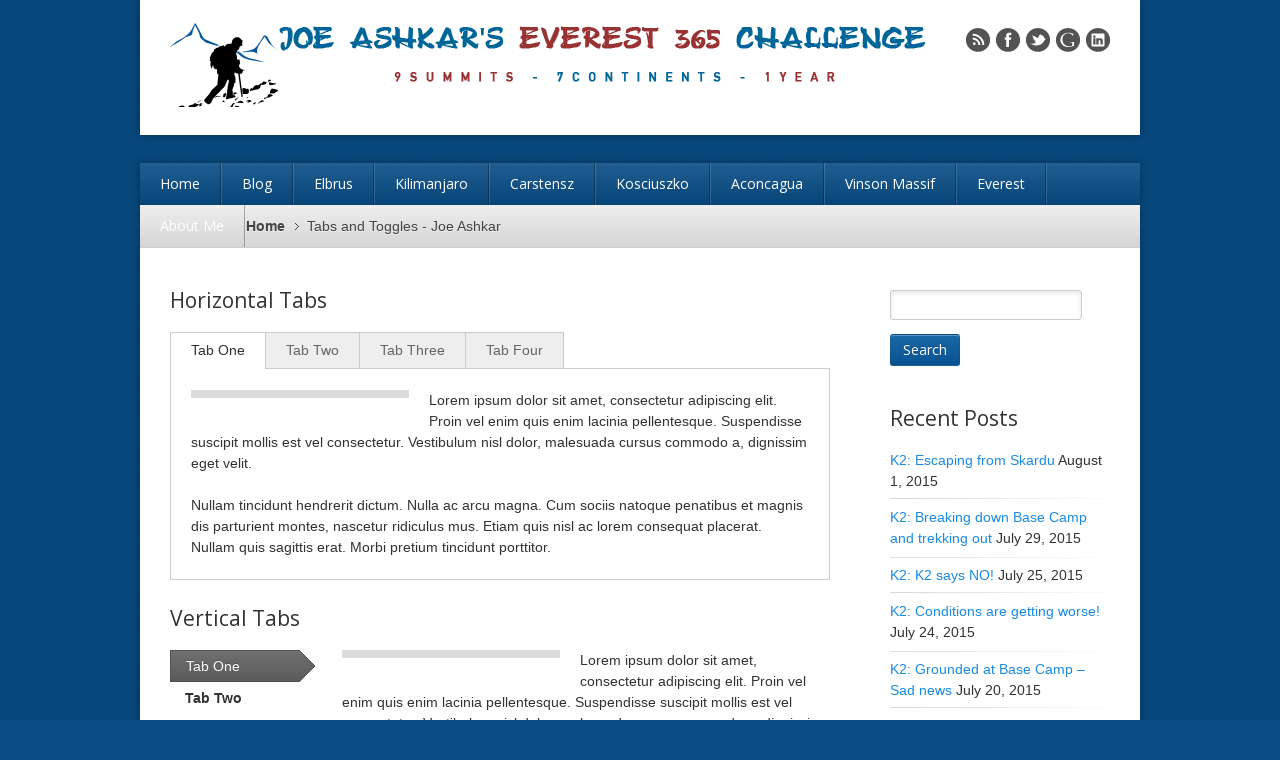

--- FILE ---
content_type: text/html; charset=UTF-8
request_url: https://www.ashkar.com/demo-tabs-and-toggles/
body_size: 7909
content:
<!DOCTYPE html>
<html lang="en-US">
<head>
	<meta http-equiv="content-type" content="text/html;charset=utf-8" />
	<meta name="viewport" content="width=device-width, initial-scale=1, maximum-scale=1">
	
			
	<!-- Global JS Vars -->
	<script type="text/javascript">
		var template_directory = 'https://www.ashkar.com/wp-content/themes/9Summits/';
		var ajaxurl = 'https://www.ashkar.com/wp-admin/admin-ajax.php';
	</script>
	
	<meta name='robots' content='index, follow, max-image-preview:large, max-snippet:-1, max-video-preview:-1' />
	<style>img:is([sizes="auto" i], [sizes^="auto," i]) { contain-intrinsic-size: 3000px 1500px }</style>
	
	<!-- This site is optimized with the Yoast SEO plugin v24.4 - https://yoast.com/wordpress/plugins/seo/ -->
	<title>Tabs and Toggles - Joe Ashkar</title>
	<link rel="canonical" href="https://www.ashkar.com/demo-tabs-and-toggles/" />
	<meta property="og:locale" content="en_US" />
	<meta property="og:type" content="article" />
	<meta property="og:title" content="Tabs and Toggles - Joe Ashkar" />
	<meta property="og:description" content="Horizontal Tabs Vertical Tabs Toggle Content" />
	<meta property="og:url" content="https://www.ashkar.com/demo-tabs-and-toggles/" />
	<meta property="og:site_name" content="Joe Ashkar" />
	<meta property="og:image" content="http://challenge91.com/wp-content/uploads/2012/04/image_41-300x224.jpg" />
	<meta name="twitter:label1" content="Est. reading time" />
	<meta name="twitter:data1" content="4 minutes" />
	<script type="application/ld+json" class="yoast-schema-graph">{"@context":"https://schema.org","@graph":[{"@type":"WebPage","@id":"https://www.ashkar.com/demo-tabs-and-toggles/","url":"https://www.ashkar.com/demo-tabs-and-toggles/","name":"Tabs and Toggles - Joe Ashkar","isPartOf":{"@id":"https://www.ashkar.com/#website"},"primaryImageOfPage":{"@id":"https://www.ashkar.com/demo-tabs-and-toggles/#primaryimage"},"image":{"@id":"https://www.ashkar.com/demo-tabs-and-toggles/#primaryimage"},"thumbnailUrl":"http://challenge91.com/wp-content/uploads/2012/04/image_41-300x224.jpg","datePublished":"2013-03-13T01:29:12+00:00","inLanguage":"en-US","potentialAction":[{"@type":"ReadAction","target":["https://www.ashkar.com/demo-tabs-and-toggles/"]}]},{"@type":"ImageObject","inLanguage":"en-US","@id":"https://www.ashkar.com/demo-tabs-and-toggles/#primaryimage","url":"http://challenge91.com/wp-content/uploads/2012/04/image_41-300x224.jpg","contentUrl":"http://challenge91.com/wp-content/uploads/2012/04/image_41-300x224.jpg"},{"@type":"WebSite","@id":"https://www.ashkar.com/#website","url":"https://www.ashkar.com/","name":"Joe Ashkar","description":"Climbing the World&#039;s Peaks.","potentialAction":[{"@type":"SearchAction","target":{"@type":"EntryPoint","urlTemplate":"https://www.ashkar.com/?s={search_term_string}"},"query-input":{"@type":"PropertyValueSpecification","valueRequired":true,"valueName":"search_term_string"}}],"inLanguage":"en-US"}]}</script>
	<!-- / Yoast SEO plugin. -->


<link rel='dns-prefetch' href='//maps.google.com' />
<link rel='dns-prefetch' href='//secure.gravatar.com' />
<link rel='dns-prefetch' href='//stats.wp.com' />
<link rel='dns-prefetch' href='//v0.wordpress.com' />
<link rel="alternate" type="application/rss+xml" title="Joe Ashkar &raquo; Feed" href="https://www.ashkar.com/feed/" />
<link rel="alternate" type="application/rss+xml" title="Joe Ashkar &raquo; Comments Feed" href="https://www.ashkar.com/comments/feed/" />
<link rel="alternate" type="application/rss+xml" title="Joe Ashkar &raquo; Tabs and Toggles Comments Feed" href="https://www.ashkar.com/demo-tabs-and-toggles/feed/" />
<script type="text/javascript">
/* <![CDATA[ */
window._wpemojiSettings = {"baseUrl":"https:\/\/s.w.org\/images\/core\/emoji\/15.0.3\/72x72\/","ext":".png","svgUrl":"https:\/\/s.w.org\/images\/core\/emoji\/15.0.3\/svg\/","svgExt":".svg","source":{"concatemoji":"https:\/\/www.ashkar.com\/wp-includes\/js\/wp-emoji-release.min.js?ver=ab72c78b588cb1a9dbbeb44fe563be8b"}};
/*! This file is auto-generated */
!function(i,n){var o,s,e;function c(e){try{var t={supportTests:e,timestamp:(new Date).valueOf()};sessionStorage.setItem(o,JSON.stringify(t))}catch(e){}}function p(e,t,n){e.clearRect(0,0,e.canvas.width,e.canvas.height),e.fillText(t,0,0);var t=new Uint32Array(e.getImageData(0,0,e.canvas.width,e.canvas.height).data),r=(e.clearRect(0,0,e.canvas.width,e.canvas.height),e.fillText(n,0,0),new Uint32Array(e.getImageData(0,0,e.canvas.width,e.canvas.height).data));return t.every(function(e,t){return e===r[t]})}function u(e,t,n){switch(t){case"flag":return n(e,"\ud83c\udff3\ufe0f\u200d\u26a7\ufe0f","\ud83c\udff3\ufe0f\u200b\u26a7\ufe0f")?!1:!n(e,"\ud83c\uddfa\ud83c\uddf3","\ud83c\uddfa\u200b\ud83c\uddf3")&&!n(e,"\ud83c\udff4\udb40\udc67\udb40\udc62\udb40\udc65\udb40\udc6e\udb40\udc67\udb40\udc7f","\ud83c\udff4\u200b\udb40\udc67\u200b\udb40\udc62\u200b\udb40\udc65\u200b\udb40\udc6e\u200b\udb40\udc67\u200b\udb40\udc7f");case"emoji":return!n(e,"\ud83d\udc26\u200d\u2b1b","\ud83d\udc26\u200b\u2b1b")}return!1}function f(e,t,n){var r="undefined"!=typeof WorkerGlobalScope&&self instanceof WorkerGlobalScope?new OffscreenCanvas(300,150):i.createElement("canvas"),a=r.getContext("2d",{willReadFrequently:!0}),o=(a.textBaseline="top",a.font="600 32px Arial",{});return e.forEach(function(e){o[e]=t(a,e,n)}),o}function t(e){var t=i.createElement("script");t.src=e,t.defer=!0,i.head.appendChild(t)}"undefined"!=typeof Promise&&(o="wpEmojiSettingsSupports",s=["flag","emoji"],n.supports={everything:!0,everythingExceptFlag:!0},e=new Promise(function(e){i.addEventListener("DOMContentLoaded",e,{once:!0})}),new Promise(function(t){var n=function(){try{var e=JSON.parse(sessionStorage.getItem(o));if("object"==typeof e&&"number"==typeof e.timestamp&&(new Date).valueOf()<e.timestamp+604800&&"object"==typeof e.supportTests)return e.supportTests}catch(e){}return null}();if(!n){if("undefined"!=typeof Worker&&"undefined"!=typeof OffscreenCanvas&&"undefined"!=typeof URL&&URL.createObjectURL&&"undefined"!=typeof Blob)try{var e="postMessage("+f.toString()+"("+[JSON.stringify(s),u.toString(),p.toString()].join(",")+"));",r=new Blob([e],{type:"text/javascript"}),a=new Worker(URL.createObjectURL(r),{name:"wpTestEmojiSupports"});return void(a.onmessage=function(e){c(n=e.data),a.terminate(),t(n)})}catch(e){}c(n=f(s,u,p))}t(n)}).then(function(e){for(var t in e)n.supports[t]=e[t],n.supports.everything=n.supports.everything&&n.supports[t],"flag"!==t&&(n.supports.everythingExceptFlag=n.supports.everythingExceptFlag&&n.supports[t]);n.supports.everythingExceptFlag=n.supports.everythingExceptFlag&&!n.supports.flag,n.DOMReady=!1,n.readyCallback=function(){n.DOMReady=!0}}).then(function(){return e}).then(function(){var e;n.supports.everything||(n.readyCallback(),(e=n.source||{}).concatemoji?t(e.concatemoji):e.wpemoji&&e.twemoji&&(t(e.twemoji),t(e.wpemoji)))}))}((window,document),window._wpemojiSettings);
/* ]]> */
</script>
<style id='wp-emoji-styles-inline-css' type='text/css'>

	img.wp-smiley, img.emoji {
		display: inline !important;
		border: none !important;
		box-shadow: none !important;
		height: 1em !important;
		width: 1em !important;
		margin: 0 0.07em !important;
		vertical-align: -0.1em !important;
		background: none !important;
		padding: 0 !important;
	}
</style>
<link rel='stylesheet' id='wp-block-library-css' href='https://www.ashkar.com/wp-includes/css/dist/block-library/style.min.css?ver=ab72c78b588cb1a9dbbeb44fe563be8b' type='text/css' media='all' />
<link rel='stylesheet' id='mediaelement-css' href='https://www.ashkar.com/wp-includes/js/mediaelement/mediaelementplayer-legacy.min.css?ver=4.2.17' type='text/css' media='all' />
<link rel='stylesheet' id='wp-mediaelement-css' href='https://www.ashkar.com/wp-includes/js/mediaelement/wp-mediaelement.min.css?ver=ab72c78b588cb1a9dbbeb44fe563be8b' type='text/css' media='all' />
<style id='jetpack-sharing-buttons-style-inline-css' type='text/css'>
.jetpack-sharing-buttons__services-list{display:flex;flex-direction:row;flex-wrap:wrap;gap:0;list-style-type:none;margin:5px;padding:0}.jetpack-sharing-buttons__services-list.has-small-icon-size{font-size:12px}.jetpack-sharing-buttons__services-list.has-normal-icon-size{font-size:16px}.jetpack-sharing-buttons__services-list.has-large-icon-size{font-size:24px}.jetpack-sharing-buttons__services-list.has-huge-icon-size{font-size:36px}@media print{.jetpack-sharing-buttons__services-list{display:none!important}}.editor-styles-wrapper .wp-block-jetpack-sharing-buttons{gap:0;padding-inline-start:0}ul.jetpack-sharing-buttons__services-list.has-background{padding:1.25em 2.375em}
</style>
<style id='classic-theme-styles-inline-css' type='text/css'>
/*! This file is auto-generated */
.wp-block-button__link{color:#fff;background-color:#32373c;border-radius:9999px;box-shadow:none;text-decoration:none;padding:calc(.667em + 2px) calc(1.333em + 2px);font-size:1.125em}.wp-block-file__button{background:#32373c;color:#fff;text-decoration:none}
</style>
<style id='global-styles-inline-css' type='text/css'>
:root{--wp--preset--aspect-ratio--square: 1;--wp--preset--aspect-ratio--4-3: 4/3;--wp--preset--aspect-ratio--3-4: 3/4;--wp--preset--aspect-ratio--3-2: 3/2;--wp--preset--aspect-ratio--2-3: 2/3;--wp--preset--aspect-ratio--16-9: 16/9;--wp--preset--aspect-ratio--9-16: 9/16;--wp--preset--color--black: #000000;--wp--preset--color--cyan-bluish-gray: #abb8c3;--wp--preset--color--white: #ffffff;--wp--preset--color--pale-pink: #f78da7;--wp--preset--color--vivid-red: #cf2e2e;--wp--preset--color--luminous-vivid-orange: #ff6900;--wp--preset--color--luminous-vivid-amber: #fcb900;--wp--preset--color--light-green-cyan: #7bdcb5;--wp--preset--color--vivid-green-cyan: #00d084;--wp--preset--color--pale-cyan-blue: #8ed1fc;--wp--preset--color--vivid-cyan-blue: #0693e3;--wp--preset--color--vivid-purple: #9b51e0;--wp--preset--gradient--vivid-cyan-blue-to-vivid-purple: linear-gradient(135deg,rgba(6,147,227,1) 0%,rgb(155,81,224) 100%);--wp--preset--gradient--light-green-cyan-to-vivid-green-cyan: linear-gradient(135deg,rgb(122,220,180) 0%,rgb(0,208,130) 100%);--wp--preset--gradient--luminous-vivid-amber-to-luminous-vivid-orange: linear-gradient(135deg,rgba(252,185,0,1) 0%,rgba(255,105,0,1) 100%);--wp--preset--gradient--luminous-vivid-orange-to-vivid-red: linear-gradient(135deg,rgba(255,105,0,1) 0%,rgb(207,46,46) 100%);--wp--preset--gradient--very-light-gray-to-cyan-bluish-gray: linear-gradient(135deg,rgb(238,238,238) 0%,rgb(169,184,195) 100%);--wp--preset--gradient--cool-to-warm-spectrum: linear-gradient(135deg,rgb(74,234,220) 0%,rgb(151,120,209) 20%,rgb(207,42,186) 40%,rgb(238,44,130) 60%,rgb(251,105,98) 80%,rgb(254,248,76) 100%);--wp--preset--gradient--blush-light-purple: linear-gradient(135deg,rgb(255,206,236) 0%,rgb(152,150,240) 100%);--wp--preset--gradient--blush-bordeaux: linear-gradient(135deg,rgb(254,205,165) 0%,rgb(254,45,45) 50%,rgb(107,0,62) 100%);--wp--preset--gradient--luminous-dusk: linear-gradient(135deg,rgb(255,203,112) 0%,rgb(199,81,192) 50%,rgb(65,88,208) 100%);--wp--preset--gradient--pale-ocean: linear-gradient(135deg,rgb(255,245,203) 0%,rgb(182,227,212) 50%,rgb(51,167,181) 100%);--wp--preset--gradient--electric-grass: linear-gradient(135deg,rgb(202,248,128) 0%,rgb(113,206,126) 100%);--wp--preset--gradient--midnight: linear-gradient(135deg,rgb(2,3,129) 0%,rgb(40,116,252) 100%);--wp--preset--font-size--small: 13px;--wp--preset--font-size--medium: 20px;--wp--preset--font-size--large: 36px;--wp--preset--font-size--x-large: 42px;--wp--preset--spacing--20: 0.44rem;--wp--preset--spacing--30: 0.67rem;--wp--preset--spacing--40: 1rem;--wp--preset--spacing--50: 1.5rem;--wp--preset--spacing--60: 2.25rem;--wp--preset--spacing--70: 3.38rem;--wp--preset--spacing--80: 5.06rem;--wp--preset--shadow--natural: 6px 6px 9px rgba(0, 0, 0, 0.2);--wp--preset--shadow--deep: 12px 12px 50px rgba(0, 0, 0, 0.4);--wp--preset--shadow--sharp: 6px 6px 0px rgba(0, 0, 0, 0.2);--wp--preset--shadow--outlined: 6px 6px 0px -3px rgba(255, 255, 255, 1), 6px 6px rgba(0, 0, 0, 1);--wp--preset--shadow--crisp: 6px 6px 0px rgba(0, 0, 0, 1);}:where(.is-layout-flex){gap: 0.5em;}:where(.is-layout-grid){gap: 0.5em;}body .is-layout-flex{display: flex;}.is-layout-flex{flex-wrap: wrap;align-items: center;}.is-layout-flex > :is(*, div){margin: 0;}body .is-layout-grid{display: grid;}.is-layout-grid > :is(*, div){margin: 0;}:where(.wp-block-columns.is-layout-flex){gap: 2em;}:where(.wp-block-columns.is-layout-grid){gap: 2em;}:where(.wp-block-post-template.is-layout-flex){gap: 1.25em;}:where(.wp-block-post-template.is-layout-grid){gap: 1.25em;}.has-black-color{color: var(--wp--preset--color--black) !important;}.has-cyan-bluish-gray-color{color: var(--wp--preset--color--cyan-bluish-gray) !important;}.has-white-color{color: var(--wp--preset--color--white) !important;}.has-pale-pink-color{color: var(--wp--preset--color--pale-pink) !important;}.has-vivid-red-color{color: var(--wp--preset--color--vivid-red) !important;}.has-luminous-vivid-orange-color{color: var(--wp--preset--color--luminous-vivid-orange) !important;}.has-luminous-vivid-amber-color{color: var(--wp--preset--color--luminous-vivid-amber) !important;}.has-light-green-cyan-color{color: var(--wp--preset--color--light-green-cyan) !important;}.has-vivid-green-cyan-color{color: var(--wp--preset--color--vivid-green-cyan) !important;}.has-pale-cyan-blue-color{color: var(--wp--preset--color--pale-cyan-blue) !important;}.has-vivid-cyan-blue-color{color: var(--wp--preset--color--vivid-cyan-blue) !important;}.has-vivid-purple-color{color: var(--wp--preset--color--vivid-purple) !important;}.has-black-background-color{background-color: var(--wp--preset--color--black) !important;}.has-cyan-bluish-gray-background-color{background-color: var(--wp--preset--color--cyan-bluish-gray) !important;}.has-white-background-color{background-color: var(--wp--preset--color--white) !important;}.has-pale-pink-background-color{background-color: var(--wp--preset--color--pale-pink) !important;}.has-vivid-red-background-color{background-color: var(--wp--preset--color--vivid-red) !important;}.has-luminous-vivid-orange-background-color{background-color: var(--wp--preset--color--luminous-vivid-orange) !important;}.has-luminous-vivid-amber-background-color{background-color: var(--wp--preset--color--luminous-vivid-amber) !important;}.has-light-green-cyan-background-color{background-color: var(--wp--preset--color--light-green-cyan) !important;}.has-vivid-green-cyan-background-color{background-color: var(--wp--preset--color--vivid-green-cyan) !important;}.has-pale-cyan-blue-background-color{background-color: var(--wp--preset--color--pale-cyan-blue) !important;}.has-vivid-cyan-blue-background-color{background-color: var(--wp--preset--color--vivid-cyan-blue) !important;}.has-vivid-purple-background-color{background-color: var(--wp--preset--color--vivid-purple) !important;}.has-black-border-color{border-color: var(--wp--preset--color--black) !important;}.has-cyan-bluish-gray-border-color{border-color: var(--wp--preset--color--cyan-bluish-gray) !important;}.has-white-border-color{border-color: var(--wp--preset--color--white) !important;}.has-pale-pink-border-color{border-color: var(--wp--preset--color--pale-pink) !important;}.has-vivid-red-border-color{border-color: var(--wp--preset--color--vivid-red) !important;}.has-luminous-vivid-orange-border-color{border-color: var(--wp--preset--color--luminous-vivid-orange) !important;}.has-luminous-vivid-amber-border-color{border-color: var(--wp--preset--color--luminous-vivid-amber) !important;}.has-light-green-cyan-border-color{border-color: var(--wp--preset--color--light-green-cyan) !important;}.has-vivid-green-cyan-border-color{border-color: var(--wp--preset--color--vivid-green-cyan) !important;}.has-pale-cyan-blue-border-color{border-color: var(--wp--preset--color--pale-cyan-blue) !important;}.has-vivid-cyan-blue-border-color{border-color: var(--wp--preset--color--vivid-cyan-blue) !important;}.has-vivid-purple-border-color{border-color: var(--wp--preset--color--vivid-purple) !important;}.has-vivid-cyan-blue-to-vivid-purple-gradient-background{background: var(--wp--preset--gradient--vivid-cyan-blue-to-vivid-purple) !important;}.has-light-green-cyan-to-vivid-green-cyan-gradient-background{background: var(--wp--preset--gradient--light-green-cyan-to-vivid-green-cyan) !important;}.has-luminous-vivid-amber-to-luminous-vivid-orange-gradient-background{background: var(--wp--preset--gradient--luminous-vivid-amber-to-luminous-vivid-orange) !important;}.has-luminous-vivid-orange-to-vivid-red-gradient-background{background: var(--wp--preset--gradient--luminous-vivid-orange-to-vivid-red) !important;}.has-very-light-gray-to-cyan-bluish-gray-gradient-background{background: var(--wp--preset--gradient--very-light-gray-to-cyan-bluish-gray) !important;}.has-cool-to-warm-spectrum-gradient-background{background: var(--wp--preset--gradient--cool-to-warm-spectrum) !important;}.has-blush-light-purple-gradient-background{background: var(--wp--preset--gradient--blush-light-purple) !important;}.has-blush-bordeaux-gradient-background{background: var(--wp--preset--gradient--blush-bordeaux) !important;}.has-luminous-dusk-gradient-background{background: var(--wp--preset--gradient--luminous-dusk) !important;}.has-pale-ocean-gradient-background{background: var(--wp--preset--gradient--pale-ocean) !important;}.has-electric-grass-gradient-background{background: var(--wp--preset--gradient--electric-grass) !important;}.has-midnight-gradient-background{background: var(--wp--preset--gradient--midnight) !important;}.has-small-font-size{font-size: var(--wp--preset--font-size--small) !important;}.has-medium-font-size{font-size: var(--wp--preset--font-size--medium) !important;}.has-large-font-size{font-size: var(--wp--preset--font-size--large) !important;}.has-x-large-font-size{font-size: var(--wp--preset--font-size--x-large) !important;}
:where(.wp-block-post-template.is-layout-flex){gap: 1.25em;}:where(.wp-block-post-template.is-layout-grid){gap: 1.25em;}
:where(.wp-block-columns.is-layout-flex){gap: 2em;}:where(.wp-block-columns.is-layout-grid){gap: 2em;}
:root :where(.wp-block-pullquote){font-size: 1.5em;line-height: 1.6;}
</style>
<link rel='stylesheet' id='main-css' href='https://www.ashkar.com/wp-content/themes/9Summits/style.css?ver=ab72c78b588cb1a9dbbeb44fe563be8b' type='text/css' media='all' />
<link rel='stylesheet' id='fancybox-css' href='https://www.ashkar.com/wp-content/themes/9Summits/js/fancybox/jquery.fancybox-1.3.4.css?ver=ab72c78b588cb1a9dbbeb44fe563be8b' type='text/css' media='all' />
<script type="text/javascript" src="https://www.ashkar.com/wp-includes/js/jquery/jquery.min.js?ver=3.7.1" id="jquery-core-js"></script>
<script type="text/javascript" src="https://www.ashkar.com/wp-includes/js/jquery/jquery-migrate.min.js?ver=3.4.1" id="jquery-migrate-js"></script>
<script type="text/javascript" src="https://www.ashkar.com/wp-content/themes/9Summits/js/general.js?ver=ab72c78b588cb1a9dbbeb44fe563be8b" id="general-js"></script>
<script type="text/javascript" src="https://www.ashkar.com/wp-content/themes/9Summits/js/jquery.hoverIntent.min.js?ver=ab72c78b588cb1a9dbbeb44fe563be8b" id="hoverintent-js"></script>
<script type="text/javascript" src="https://www.ashkar.com/wp-content/themes/9Summits/js/fancybox/jquery.fancybox-1.3.4.js?ver=ab72c78b588cb1a9dbbeb44fe563be8b" id="fancybox-js"></script>
<script type="text/javascript" src="https://www.ashkar.com/wp-content/themes/9Summits/framework/extensions/themex-form/form.js?ver=ab72c78b588cb1a9dbbeb44fe563be8b" id="contactform-js"></script>
<script type="text/javascript" src="https://maps.google.com/maps/api/js?sensor=true&amp;ver=ab72c78b588cb1a9dbbeb44fe563be8b" id="googlemap-js"></script>
<link rel="https://api.w.org/" href="https://www.ashkar.com/wp-json/" /><link rel="alternate" title="JSON" type="application/json" href="https://www.ashkar.com/wp-json/wp/v2/pages/1117" /><link rel="EditURI" type="application/rsd+xml" title="RSD" href="https://www.ashkar.com/xmlrpc.php?rsd" />

<link rel='shortlink' href='https://wp.me/P2FEP0-i1' />
<link rel="alternate" title="oEmbed (JSON)" type="application/json+oembed" href="https://www.ashkar.com/wp-json/oembed/1.0/embed?url=https%3A%2F%2Fwww.ashkar.com%2Fdemo-tabs-and-toggles%2F" />
<link rel="alternate" title="oEmbed (XML)" type="text/xml+oembed" href="https://www.ashkar.com/wp-json/oembed/1.0/embed?url=https%3A%2F%2Fwww.ashkar.com%2Fdemo-tabs-and-toggles%2F&#038;format=xml" />
<script type="text/javascript">
(function(url){
	if(/(?:Chrome\/26\.0\.1410\.63 Safari\/537\.31|WordfenceTestMonBot)/.test(navigator.userAgent)){ return; }
	var addEvent = function(evt, handler) {
		if (window.addEventListener) {
			document.addEventListener(evt, handler, false);
		} else if (window.attachEvent) {
			document.attachEvent('on' + evt, handler);
		}
	};
	var removeEvent = function(evt, handler) {
		if (window.removeEventListener) {
			document.removeEventListener(evt, handler, false);
		} else if (window.detachEvent) {
			document.detachEvent('on' + evt, handler);
		}
	};
	var evts = 'contextmenu dblclick drag dragend dragenter dragleave dragover dragstart drop keydown keypress keyup mousedown mousemove mouseout mouseover mouseup mousewheel scroll'.split(' ');
	var logHuman = function() {
		if (window.wfLogHumanRan) { return; }
		window.wfLogHumanRan = true;
		var wfscr = document.createElement('script');
		wfscr.type = 'text/javascript';
		wfscr.async = true;
		wfscr.src = url + '&r=' + Math.random();
		(document.getElementsByTagName('head')[0]||document.getElementsByTagName('body')[0]).appendChild(wfscr);
		for (var i = 0; i < evts.length; i++) {
			removeEvent(evts[i], logHuman);
		}
	};
	for (var i = 0; i < evts.length; i++) {
		addEvent(evts[i], logHuman);
	}
})('//www.ashkar.com/?wordfence_lh=1&hid=7B729DA7368075CF1D024EE21E36D973');
</script>	<style>img#wpstats{display:none}</style>
		<link rel="shortcut icon" href="https://ashkar.com/wp-content/uploads/2013/03/Ashkar-Favicon.png"/>	<script type="text/javascript">
	WebFontConfig = {google: { families: [ "Open Sans","Open Sans",'Otari' ] } };
	(function() {
		var wf = document.createElement('script');
		wf.src = ('https:' == document.location.protocol ? 'https' : 'http') + '://ajax.googleapis.com/ajax/libs/webfont/1/webfont.js';
		wf.type = 'text/javascript';
		wf.async = 'true';
		var s = document.getElementsByTagName('script')[0];
		s.parentNode.insertBefore(wf, s);
	})();
	</script>
	<style type="text/css">
body{background-image:url(https://ashkar.com/wp-content/themes/9Summits/images/patterns/pattern_8.png);background-color:#084d86;font-size:14px;font-family:Arial, sans-serif;}
body{}
.menu-container .menu,.menu-container .menu ul,.footer,.footer-widgets,.select-menu{background-color:#084d86;}
.content a,.footer a,.sidebar ul li a{color:#1b8be0;}
img.bordered:hover,.thumb:hover,ul.posts li .thumb:hover,.button,.menu-container ul.filter li.active a{background-color:#095b9e;}
h1,h2,h3,h4,h5,h6{font-family:Open Sans;}
::-moz-selection{background-color:#095b9e;}
::selection{background-color:#095b9e;}
</style></head>
<body class="page-template page-template-template-right-sidebar page-template-template-right-sidebar-php page page-id-1117">
	<div class="global-wrapper">
		<div class="header">
			<div class="logo">
								<a href="https://www.ashkar.com"><img src="https://ashkar.com/wp-content/uploads/2013/03/Everest_365.png" alt=""></a>
								
			</div>
						<div class="widget-container widget-social">
				<a href="https://www.ashkar.com/feed/" class="rss"></a>
				<a target="_blank" href="https://facebook.com/ashkar" class="facebook"></a>				<a target="_blank" href="https://twitter.com/joeashkar" class="twitter"></a>				<a target="_blank" href="https://plus.google.com/105147256576386359841" class="google"></a>								
				<a target="_blank" href="https://www.linkedin.com/in/joeashkar" class="linkedin"></a>															</div><!--/ widget-container-->
					</div><!--/ header-->
		<div class="content-wrapper">
			<div class="menu-container"><div class="menu"><ul id="menu-main-menu" class="menu"><li id="menu-item-1126" class="menu-item menu-item-type-post_type menu-item-object-page menu-item-home menu-item-1126"><a href="https://www.ashkar.com/home-3/">Home</a></li>
<li id="menu-item-1127" class="menu-item menu-item-type-post_type menu-item-object-page menu-item-1127"><a href="https://www.ashkar.com/blog/">Blog</a></li>
<li id="menu-item-1012" class="menu-item menu-item-type-taxonomy menu-item-object-category menu-item-1012"><a href="https://www.ashkar.com/category/elbrus/">Elbrus</a></li>
<li id="menu-item-1013" class="menu-item menu-item-type-taxonomy menu-item-object-category menu-item-1013"><a href="https://www.ashkar.com/category/kilimanjaro/">Kilimanjaro</a></li>
<li id="menu-item-347" class="menu-item menu-item-type-taxonomy menu-item-object-category menu-item-347"><a href="https://www.ashkar.com/category/carstensz/">Carstensz</a></li>
<li id="menu-item-1230" class="menu-item menu-item-type-custom menu-item-object-custom menu-item-1230"><a href="https://ashkar.com/kosciuszko/mount-kosciuszko/">Kosciuszko</a></li>
<li id="menu-item-543" class="menu-item menu-item-type-taxonomy menu-item-object-category menu-item-543"><a href="https://www.ashkar.com/category/aconcagua/">Aconcagua</a></li>
<li id="menu-item-576" class="menu-item menu-item-type-taxonomy menu-item-object-category menu-item-576"><a href="https://www.ashkar.com/category/vinson/">Vinson Massif</a></li>
<li id="menu-item-1424" class="menu-item menu-item-type-taxonomy menu-item-object-category menu-item-1424"><a href="https://www.ashkar.com/category/everest/">Everest</a></li>
<li id="menu-item-1134" class="menu-item menu-item-type-post_type menu-item-object-page menu-item-1134"><a href="https://www.ashkar.com/about-me/">About Me</a></li>
</ul></div></div><!--/ menu-->
			<div class="select-menu">
				<select>			
				</select>
				<span>&nbsp;</span>
			</div><!--/ select menu-->
						<div class="breadcrumbs">
				<a title="Home" href="https://www.ashkar.com">Home</a>
				Tabs and Toggles - Joe Ashkar			</div><!--/ breadcrumbs-->
			<div class="content left">
	<h3>Horizontal Tabs</h3>
<div class="tabs-container horizontal-tabs"><ul class="tabs"><li><span>Tab One</span></li><li><span>Tab Two</span></li><li><span>Tab Three</span></li><li><span>Tab Four</span></li></ul><div class="panes"><br />
<div class="pane"></p>
<div><img decoding="async" class="bordered alignleft" alt="" src="http://challenge91.com/wp-content/uploads/2012/04/image_41-300x224.jpg" width="210" /></div>
<p>Lorem ipsum dolor sit amet, consectetur adipiscing elit. Proin vel enim quis enim lacinia pellentesque. Suspendisse suscipit mollis est vel consectetur. Vestibulum nisl dolor, malesuada cursus commodo a, dignissim eget velit.</p>
<p>Nullam tincidunt hendrerit dictum. Nulla ac arcu magna. Cum sociis natoque penatibus et magnis dis parturient montes, nascetur ridiculus mus. Etiam quis nisl ac lorem consequat placerat. Nullam quis sagittis erat. Morbi pretium tincidunt porttitor.</div><br />
<div class="pane"></p>
<p>Nullam tincidunt hendrerit dictum. Nulla ac arcu magna. Cum sociis natoque penatibus et magnis dis parturient montes, nascetur ridiculus mus. Etiam quis nisl ac lorem consequat placerat. Nullam quis sagittis erat.</p>
<p><div class="one-half column"></p>
<ul class="style-1">
<li>Class aptent taciti sociosqu ad litora torquent</li>
<li>Proin vel enim quis enim lacinia</li>
<li>Sed ut perspiciatis unde omnis iste natus</li>
<li>Mauris interdum, felis ut vulputate consequat</li>
</ul>
<p></div><div class="one-half column column-last"></p>
<ul class="style-1">
<li>Sed ut perspiciatis unde omnis iste natus</li>
<li>Mauris interdum, felis ut vulputate consequat</li>
<li>Proin vel enim quis enim lacinia</li>
<li>Class aptent taciti sociosqu ad litora torquent</li>
</ul>
<p></div><div class="clear"></div></div><br />
<div class="pane"></p>
<div><img decoding="async" class="bordered alignright" alt="" src="http://challenge91.com/wp-content/uploads/2012/04/image_17-300x224.jpg" width="210" /></div>
<p>Lorem ipsum dolor sit amet, consectetur adipiscing elit. Proin vel enim quis enim lacinia pellentesque. Suspendisse suscipit mollis est vel consectetur. Vestibulum nisl dolor, malesuada cursus commodo a, dignissim eget velit.</p>
<p>Nullam tincidunt hendrerit dictum. Nulla ac arcu magna. Cum sociis natoque penatibus et magnis dis parturient montes, nascetur ridiculus mus. Etiam quis nisl ac lorem consequat placerat. Nullam quis sagittis erat. Morbi pretium tincidunt porttitor.</p>
<p></div><br />
<div class="pane">Nullam tincidunt hendrerit dictum. Nulla ac arcu magna. Cum sociis natoque penatibus et magnis dis parturient montes, nascetur ridiculus mus. Etiam quis nisl ac lorem consequat placerat. Nullam quis sagittis erat. Morbi pretium tincidunt porttitor.</p>
<blockquote><p>Lorem ipsum dolor sit amet, consectetur adipiscing elit. Proin vel enim quis enim lacinia pellentesque. Suspendisse suscipit mollis est vel consectetur. Vestibulum nisl dolor, malesuada cursus commodo a, dignissim eget velit.</p></blockquote>
<p></div><br />
</div></div>
<h3>Vertical Tabs</h3>
<div class="tabs-container vertical-tabs"><ul class="tabs"><li><span>Tab One</span></li><li><span>Tab Two</span></li><li><span>Tab Three</span></li><li><span>Tab Four</span></li></ul><div class="panes"><br />
<div class="pane"></p>
<div><img decoding="async" class="bordered alignleft" alt="" src="http://challenge91.com/wp-content/uploads/2012/04/image_41-300x224.jpg" width="210" /></div>
<p>Lorem ipsum dolor sit amet, consectetur adipiscing elit. Proin vel enim quis enim lacinia pellentesque. Suspendisse suscipit mollis est vel consectetur. Vestibulum nisl dolor, malesuada cursus commodo a, dignissim eget velit. Nullam tincidunt hendrerit dictum. Nulla ac arcu magna. Cum sociis natoque penatibus et magnis dis parturient montes, nascetur ridiculus mus.</div><br />
<div class="pane"></p>
<p>Nullam tincidunt hendrerit dictum. Nulla ac arcu magna. Cum sociis natoque penatibus et magnis dis parturient montes, nascetur ridiculus mus. Etiam quis nisl ac lorem consequat placerat. Nullam quis sagittis erat.</p>
<ul class="style-1">
<li>Class aptent taciti sociosqu ad litora torquent</li>
<li>Proin vel enim quis enim lacinia</li>
<li>Sed ut perspiciatis unde omnis iste natus</li>
<li>Mauris interdum, felis ut vulputate consequat</li>
</ul>
<p></div><br />
<div class="pane"></p>
<div><img decoding="async" class="bordered alignright" alt="" src="http://challenge91.com/wp-content/uploads/2012/04/image_17-300x224.jpg" width="210" /></div>
<p>Lorem ipsum dolor sit amet, consectetur adipiscing elit. Proin vel enim quis enim lacinia pellentesque. Suspendisse suscipit mollis est vel consectetur. Vestibulum nisl dolor, malesuada cursus commodo a, dignissim eget velit. Nullam tincidunt hendrerit dictum. Nulla ac arcu magna. Cum sociis natoque penatibus et magnis dis parturient montes, nascetur ridiculus mus.</div><br />
<div class="pane">Nullam tincidunt hendrerit dictum. Nulla ac arcu magna. Cum sociis natoque penatibus et magnis dis parturient montes, nascetur ridiculus mus. Etiam quis nisl ac lorem consequat placerat. Nullam quis sagittis erat. Morbi pretium tincidunt porttitor.</p>
<blockquote><p>Lorem ipsum dolor sit amet, consectetur adipiscing elit. Proin vel enim quis enim lacinia pellentesque. Suspendisse suscipit mollis est vel consectetur. Vestibulum nisl dolor, malesuada cursus commodo a, dignissim eget velit.</p></blockquote>
<p></div></div></div>
<h3>Toggle Content</h3>
<div class="toggle"><div class="toggle-title">Toggle Title One</div><div class="toggle-content">
<div><img decoding="async" class="bordered alignleft" alt="" src="http://challenge91.com/wp-content/uploads/2012/04/image_5-300x224.jpg" width="210" /></div>
<p>Lorem ipsum dolor sit amet, consectetur adipiscing elit. Proin vel enim quis enim lacinia pellentesque. Suspendisse suscipit mollis est vel consectetur. Vestibulum nisl dolor, malesuada cursus commodo a, dignissim eget velit.</p>
<p>Nullam tincidunt hendrerit dictum. Nulla ac arcu magna. Cum sociis natoque penatibus et magnis dis parturient montes, nascetur ridiculus mus. Etiam quis nisl ac lorem consequat placerat. Nullam quis sagittis erat. Morbi pretium tincidunt porttitor.</div></div><div class="toggle"><div class="toggle-title">Toggle Title Two</div><div class="toggle-content"></p>
<p>Nullam tincidunt hendrerit dictum. Nulla ac arcu magna. Cum sociis natoque penatibus et magnis dis parturient montes, nascetur ridiculus mus. Etiam quis nisl ac lorem consequat placerat. Nullam quis sagittis erat.</p>
<div class="one-half column">
<ul class="style-1">
<li>Class aptent taciti sociosqu ad litora torquent</li>
<li>Proin vel enim quis enim lacinia</li>
<li>Sed ut perspiciatis unde omnis iste natus</li>
<li>Mauris interdum, felis ut vulputate consequat</li>
</ul>
<p></div><div class="one-half column column-last"></p>
<ul class="style-1">
<li>Sed ut perspiciatis unde omnis iste natus</li>
<li>Mauris interdum, felis ut vulputate consequat</li>
<li>Proin vel enim quis enim lacinia</li>
<li>Class aptent taciti sociosqu ad litora torquent</li>
</ul>
<p></div><div class="clear"></div></div></div><div class="toggle"><div class="toggle-title">Toggle Title Three</div><div class="toggle-content"></p>
<div><img decoding="async" class="bordered alignright" alt="" src="http://challenge91.com/wp-content/uploads/2012/04/image_17-300x224.jpg" width="210" /></div>
<p>Lorem ipsum dolor sit amet, consectetur adipiscing elit. Proin vel enim quis enim lacinia pellentesque. Suspendisse suscipit mollis est vel consectetur. Vestibulum nisl dolor, malesuada cursus commodo a, dignissim eget velit.</p>
<p>Nullam tincidunt hendrerit dictum. Nulla ac arcu magna. Cum sociis natoque penatibus et magnis dis parturient montes, nascetur ridiculus mus. Etiam quis nisl ac lorem consequat placerat. Nullam quis sagittis erat. Morbi pretium tincidunt porttitor.</p>
<p></div></div><div class="toggle"><div class="toggle-title">Toggle Title Four</div><div class="toggle-content">Nullam tincidunt hendrerit dictum. Nulla ac arcu magna. Cum sociis natoque penatibus et magnis dis parturient montes, nascetur ridiculus mus. Etiam quis nisl ac lorem consequat placerat. Nullam quis sagittis erat. Morbi pretium tincidunt porttitor.</p>
<blockquote><p>Lorem ipsum dolor sit amet, consectetur adipiscing elit. Proin vel enim quis enim lacinia pellentesque. Suspendisse suscipit mollis est vel consectetur. Vestibulum nisl dolor, malesuada cursus commodo a, dignissim eget velit.</p></blockquote>
<p></div></div></p>
</div><!--/ content-->
<div class="sidebar right">
	<div class="widget-container widget_search"><form role="search" method="get" id="searchform" class="searchform" action="https://www.ashkar.com/">
				<div>
					<label class="screen-reader-text" for="s">Search for:</label>
					<input type="text" value="" name="s" id="s" />
					<input type="submit" id="searchsubmit" value="Search" />
				</div>
			</form></div>
		<div class="widget-container widget_recent_entries">
		<h3 class="widget-title">Recent Posts</h3>
		<ul>
											<li>
					<a href="https://www.ashkar.com/k2-2015/k2-escaping-from-skardu/">K2: Escaping from Skardu</a>
											<span class="post-date">August 1, 2015</span>
									</li>
											<li>
					<a href="https://www.ashkar.com/k2-2015/k2-breaking-down-base-camp-and-trekking-out/">K2: Breaking down Base Camp and trekking out</a>
											<span class="post-date">July 29, 2015</span>
									</li>
											<li>
					<a href="https://www.ashkar.com/k2-2015/k2-k2-says-no/">K2: K2 says NO!</a>
											<span class="post-date">July 25, 2015</span>
									</li>
											<li>
					<a href="https://www.ashkar.com/k2-2015/k2-conditions-are-getting-worse/">K2: Conditions are getting worse!</a>
											<span class="post-date">July 24, 2015</span>
									</li>
											<li>
					<a href="https://www.ashkar.com/k2-2015/k2-grounded-at-base-camp-sad-news/">K2: Grounded at Base Camp &#8211; Sad news</a>
											<span class="post-date">July 20, 2015</span>
									</li>
											<li>
					<a href="https://www.ashkar.com/k2-2015/k2-acclimatization-rotation-recap/">K2: Acclimatization Rotation Recap</a>
											<span class="post-date">July 20, 2015</span>
									</li>
											<li>
					<a href="https://www.ashkar.com/k2-2015/k2-back-from-7-days-rotation/">K2: Back from 7 days rotation</a>
											<span class="post-date">July 17, 2015</span>
									</li>
											<li>
					<a href="https://www.ashkar.com/k2-2015/k2-puja-day/">K2: Puja Day</a>
											<span class="post-date">July 8, 2015</span>
									</li>
											<li>
					<a href="https://www.ashkar.com/k2-2015/k2-rest-day-at-k2-base-camp/">K2: Rest day at K2 Base Camp</a>
											<span class="post-date">July 8, 2015</span>
									</li>
											<li>
					<a href="https://www.ashkar.com/k2-2015/k2-arrived-at-k2-base-camp/">K2: Arrived at K2 Base Camp</a>
											<span class="post-date">July 7, 2015</span>
									</li>
					</ul>

		</div><div class="widget-container widget_categories"><h3 class="widget-title">Categories</h3>
			<ul>
					<li class="cat-item cat-item-6"><a href="https://www.ashkar.com/category/7-summits/">7 Summits</a>
</li>
	<li class="cat-item cat-item-12"><a href="https://www.ashkar.com/category/aconcagua/">Aconcagua</a>
</li>
	<li class="cat-item cat-item-14"><a href="https://www.ashkar.com/category/carstensz/">Carstensz</a>
</li>
	<li class="cat-item cat-item-5"><a href="https://www.ashkar.com/category/elbrus/">Elbrus</a>
</li>
	<li class="cat-item cat-item-10"><a href="https://www.ashkar.com/category/everest/">Everest</a>
</li>
	<li class="cat-item cat-item-16"><a href="https://www.ashkar.com/category/features/">Features</a>
</li>
	<li class="cat-item cat-item-23"><a href="https://www.ashkar.com/category/k2-2015/">K2 2015</a>
</li>
	<li class="cat-item cat-item-9"><a href="https://www.ashkar.com/category/kilimanjaro/">Kilimanjaro</a>
</li>
	<li class="cat-item cat-item-15"><a href="https://www.ashkar.com/category/kosciuszko/">Kosciuszko</a>
</li>
	<li class="cat-item cat-item-11"><a href="https://www.ashkar.com/category/vinson/">Vinson</a>
</li>
			</ul>

			</div><div class="widget-container widget_archive"><h3 class="widget-title">Archives</h3>
			<ul>
					<li><a href='https://www.ashkar.com/2015/08/'>August 2015</a></li>
	<li><a href='https://www.ashkar.com/2015/07/'>July 2015</a></li>
	<li><a href='https://www.ashkar.com/2015/06/'>June 2015</a></li>
	<li><a href='https://www.ashkar.com/2015/04/'>April 2015</a></li>
	<li><a href='https://www.ashkar.com/2013/04/'>April 2013</a></li>
	<li><a href='https://www.ashkar.com/2013/01/'>January 2013</a></li>
	<li><a href='https://www.ashkar.com/2012/12/'>December 2012</a></li>
	<li><a href='https://www.ashkar.com/2012/11/'>November 2012</a></li>
	<li><a href='https://www.ashkar.com/2012/10/'>October 2012</a></li>
	<li><a href='https://www.ashkar.com/2012/07/'>July 2012</a></li>
			</ul>

			</div><div class="widget-container widget_text"><h3 class="widget-title">Find me on:</h3>			<div class="textwidget"></div>
		</div>						
</div><!--/ sidebar-->
<div class="clear"></div>
						<div class="footer-widgets-wrapper">
				<div class="footer-widgets">					
					
		<div class="widget-container widget_recent_entries">
		<h4 class="widget-title">Latest Posts</h4>
		<ul>
											<li>
					<a href="https://www.ashkar.com/k2-2015/k2-escaping-from-skardu/">K2: Escaping from Skardu</a>
											<span class="post-date">August 1, 2015</span>
									</li>
											<li>
					<a href="https://www.ashkar.com/k2-2015/k2-breaking-down-base-camp-and-trekking-out/">K2: Breaking down Base Camp and trekking out</a>
											<span class="post-date">July 29, 2015</span>
									</li>
											<li>
					<a href="https://www.ashkar.com/k2-2015/k2-k2-says-no/">K2: K2 says NO!</a>
											<span class="post-date">July 25, 2015</span>
									</li>
											<li>
					<a href="https://www.ashkar.com/k2-2015/k2-conditions-are-getting-worse/">K2: Conditions are getting worse!</a>
											<span class="post-date">July 24, 2015</span>
									</li>
					</ul>

		</div>				</div>
			</div><!--/ footer widgets wrapper-->
									<div class="footer">
				Copyright 2013 Joe Ashkar - ashkar.com			</div><!--/ footer-->
					</div><!--/ content wrapper-->
	</div><!--/ global wrapper-->
	<script type="text/javascript" src="https://stats.wp.com/e-202604.js" id="jetpack-stats-js" data-wp-strategy="defer"></script>
<script type="text/javascript" id="jetpack-stats-js-after">
/* <![CDATA[ */
_stq = window._stq || [];
_stq.push([ "view", JSON.parse("{\"v\":\"ext\",\"blog\":\"39481042\",\"post\":\"1117\",\"tz\":\"-6\",\"srv\":\"www.ashkar.com\",\"j\":\"1:14.3\"}") ]);
_stq.push([ "clickTrackerInit", "39481042", "1117" ]);
/* ]]> */
</script>
</body>
</html>

--- FILE ---
content_type: text/css
request_url: https://www.ashkar.com/wp-content/themes/9Summits/style.css?ver=ab72c78b588cb1a9dbbeb44fe563be8b
body_size: 7287
content:
@charset "utf-8";

/*
Theme Name: Everest
Description: Responsive Business WordPress Theme.
Author: Themex
Author URI: http://www.mojo-themes.com/user/themex/
Version: 1.3
Tags: Unlimited-columns, responsive-design, boxed-layout, unique-sliders, custom-background, localization-ready
*/

/*--------------------CSS Structure--------------------

1. RESET/GLOBAL
		Global Styles
		Form Elements
		Floating
		Misc	
		
2. STYLED ELEMENTS
		Columns
		Images
		Buttons
		Tables
		Pagination
		Pricing Tables
		Embedded Video
		
3. LAYOUT
		WP Styles
		Containers
		Header
		Dropdown Menu
		Select Menu
		Breadcrumbs
		Footer
		
4. TYPOGRAPHY
		Titles
	  	Lists
		Dividers
		Dropcaps
		Tabs
			- Horizontal
			- Vertical
		Toggle Contents	
		Alerts			
	
5. PAGE STYLES
		Gallery
			- Filter
			- Listing
			- Single
		Blog
			- Post
			- Comments
			- Comment Form
		Contact Page
		404 Page
		
6. WIDGETS
		Latest Posts
		Twitter
		Testimonials
		Subscribe
		Flickr Photos
		Social Links
		Search
		
7. RESPONSIVE STYLES
		768-999
		480-767
		0-767
		0-479		

------------------------------------------------*/


/* ============================== RESET/GLOBAL =========================== */

/*--------------------------- Reset Global Styles -------------------------*/

html, body, address, blockquote, div, dl, form, h1, h2, h3, h4, h5, h6, pre,
dd, dl, dt, a, cite, code, img, tt, legend, fieldset, label {margin: 0; padding: 0; text-align:left;}

img, a img, form, fieldset {border: 0;}

/*------------------------ Normalize Global Styles -----------------------*/

body {
	font-family:Arial, Helvetica, sans-serif;
	color:#333;
	font-size:12px;
	line-height:1.5em;
	background-image:url(images/patterns/pattern_1.png);
	background-color:#fff;
	background-attachment:fixed;
}

ol, ul {
	list-style: none;
	margin:0 0 1.5em;
	padding: 0;
}
				
ul li, ol li {
	margin:0;
}

ul li a,
ol li a {text-decoration:none;} 

address {
	margin: 0 0 1.5em;
	padding: 0;
	font-style: normal;
}

table { border-collapse: collapse; border-spacing: 0; }
	
p {
	margin:0 0 1.5em 0;
	padding: 0;
}

::-moz-selection { color: #fff;  background-color: #F98123; }
::selection      { color: #fff;  background-color: #F98123; }

a {
	text-decoration:none;
	color: #F98123;
	transition: color 0.2s;
	-moz-transition: color 0.2s;
	-webkit-transition: color 0.2s;
	-o-transition: color 0.2s;
}

a:hover {
	color:#333;
}

h1, h2, h3, h4, h5, h6, th {
	font-weight:normal;
	font-family:Open Sans, Arial, Helvetica, sans-serif;
}

h1 {
	font-size:2.5em;
	letter-spacing:-1px;
	margin-bottom: 0.7em;
}

h2 {
	font-size:2em;
	margin-bottom: 0.8em;
}

h3	{
	font-size:1.5em;
	margin-bottom:1em;
}
				
h4	{
	font-size:1.3em;
	margin-bottom:1em;
}

h5 {
	font-size:1.2em;
	margin-bottom:0.7em;
} 

h6	{
	font-size:1.1em;
	color:#858585;
	margin-top:0.5em;
	margin-bottom:0.7em;
}

pre, code {
    font-family: mono-space,monospace;
    overflow: auto;
    padding: 20px;
    white-space: pre;
}

blockquote {
    font-style: italic;
    color: #303030;
    line-height: 1.5em;
	margin:1em 0;
	padding:0 20px;
	border-left:4px solid #636363;
	font-size:1.2em;
}

/*---------------------------- Form Elements  -------------------------*/

input[type="text"], select, textarea {
	width:auto;
	padding:6px 10px;
	font-size:1em;
	font-family:Arial, Helvetica, sans-serif;
	color:#6c6b6b;
	border:1px solid #ccc;
	background:#fff;
	outline:none;
	margin:0 0 1em 0;
	-webkit-border-radius: 3px;
	-moz-border-radius: 3px;
	border-radius: 3px;
	-moz-box-shadow:0 2px 4px rgba(204,204,204,0.5) inset;
	-webkit-box-shadow:0 2px 4px rgba(204,204,204,0.5) inset;
	box-shadow:0 2px 4px rgba(204,204,204,0.5) inset;
}

textarea {
	resize:none;
} 

input[type="text"]:focus,
select:focus,
textarea:focus {
	border-color:#aaa;
}

input[type="submit"],
input[type="button"] {
	margin:0px;
}

/*------------------------ Floating Styles -----------------------*/

.clear {
	clear:both;
}

.textcenter {
	text-align:center;
}

.left {
	float:left;
}

.right {
	float:right;
}

.hidden {
	display:none;
}

.alignnone {
    margin: 5px 20px 20px 0;
}

.aligncenter, div.aligncenter {
    display:block;
    margin: 5px auto 5px auto;
}

.alignright {
    float:right;
    margin: 0 0 20px 20px;
}

.alignleft {
    float:left;
    margin: 0 20px 20px 0;
}

.aligncenter {
    display: block;
    margin: 0 auto 5px auto;
}

a img.alignright {
    float:right;
    margin: 0 0 20px 20px;
}

a img.alignnone {
    margin: 0 20px 20px 0;
}

a img.alignleft {
    float:left;
    margin: 0 20px 20px 0;
}

a img.aligncenter {
    display: block;
    margin-left: auto;
    margin-right: auto
}

img.centered {
	position:relative;
	bottom:-0.5em;
}

/* ========================== STYLED ELEMENTS =========================== */

/* ------------------------------ Columns ------------------------------*/

.one-half { width: 48%; }
.one-third { width: 30.66%; }
.two-third { width: 65.33%; }
.one-fourth { width: 22%; }
.three-fourth { width: 74%; }

.column {
	position: relative;
	margin-right: 4%;
	padding-bottom: 1em;
	float: left;
}

.column > br,
.text > br
{
	display:none;
}

.column-last {
	margin-right: 0!important;
	clear: right;
}

/* ------------------------------ Images ------------------------------*/

img.bordered {
	display:block;
	padding:4px;
	background-color:#ddd;
	transition: background-color 0.3s;
	-moz-transition: background-color 0.3s;
	-webkit-transition: background-color 0.3s;
	-o-transition: background-color 0.3s;
}

img.bordered:hover {
	background-color:#F98123;
}

.thumb {
	overflow:hidden;
	padding:4px;
	background-color:#ddd;
	position:relative;
	transition: background-color 0.3s;
	-moz-transition: background-color 0.3s;
	-webkit-transition: background-color 0.3s;
	-o-transition: background-color 0.3s;
}

.thumb:hover{
	background-color:#F98123;
}

.thumb img {
	width:100%;
	height:auto;
	display:block;
}

a.zoomer {
	width:30px;
	height:30px;
	background:#000 url(images/zoomer_bg.png) 0 0 no-repeat;
	position:absolute;
	left:0;
	top:0;
	display:none;
}

/* ------------------------------ Buttons ------------------------------*/

.button {
	display:inline-block;
	font-family:Open Sans, Arial, Helvetica, sans-serif;
	cursor:pointer;
	width:auto;
	padding:4px 12px;
	line-height:1.6em;
	font-size:1em;
	border-width:1px;
	border-style:solid;
	border-color:rgba(0,0,0,0.05)!important;
	text-shadow:  0 -1px 0 rgba(0,0,0,0.2);
	color:#fff!important;
	background-color:#F98123;
	-moz-box-shadow:0 1px 0 rgba(255,255,255,0.3) inset;
	-webkit-box-shadow:0 1px 0 rgba(255,255,255,0.3) inset;
	box-shadow:0 1px 0 rgba(255,255,255,0.3) inset;
	-webkit-border-radius: 3px;
	-moz-border-radius: 3px;
	border-radius: 3px;
	background-image: linear-gradient(bottom, rgba(0,0,0,0.08) 0%, rgba(128,128,128,0.08) 50%, rgba(255,255,255,0.08) 100%);
	background-image: -o-linear-gradient(bottom, rgba(0,0,0,0.08) 0%, rgba(128,128,128,0.08) 50%, rgba(255,255,255,0.08) 100%);
	background-image: -moz-linear-gradient(bottom, rgba(0,0,0,0.08) 0%, rgba(128,128,128,0.08) 50%, rgba(255,255,255,0.08) 100%);
	background-image: -webkit-linear-gradient(bottom, rgba(0,0,0,0.08) 0%, rgba(128,128,128,0.08) 50%, rgba(255,255,255,0.08) 100%);
	background-image: -ms-linear-gradient(bottom, rgba(0,0,0,0.08) 0%, rgba(128,128,128,0.08) 50%, rgba(255,255,255,0.08) 100%);
	background-image: -webkit-gradient(linear,left bottom,left top,color-stop(0, rgba(0,0,0,0.08)),color-stop(0.5, rgba(128,128,128,0.08)),color-stop(1, rgba(255,255,255,0.08)));
	
}

.button:hover{
	color:#fff;	
	background-image: none;
}

.button:active{
	-moz-box-shadow:0 1px 0 rgba(0,0,0,0.1) inset;
	-webkit-box-shadow:0 1px 0 rgba(0,0,0,0.1) inset;
	box-shadow:0 1px 0 rgba(0,0,0,0.1) inset;
}

.button.small{ font-size:1em; } 

.button.medium{ font-size:1.2em; }

.button.large{ font-size:1.5em; }

.button.magenta { background-color:#A7004A; }
.button.grey { background-color:#636363; }
.button.black { background-color:#424242; }
.button.red { background-color:#E32425; }
.button.green { background-color:#8CB902; }
.button.blue { background-color:#00AAEC; }
.button.yellow { background-color:#FBB10D; }
.button.orange { background-color:#F98123; }

/*------------------------------- Tables ------------------------------*/

table {
	width:100%;
	border:1px solid #ccc;
	border-right-width:0;
	border-bottom-width:0;	
}

thead {
	font-size:1.2em;
	background-image: linear-gradient(bottom, rgba(0,0,0,0.15) 0%, rgba(128,128,128,0.15) 50%, rgba(255,255,255,0.15) 100%);
	background-image: -o-linear-gradient(bottom, rgba(0,0,0,0.15) 0%, rgba(128,128,128,0.15) 50%, rgba(255,255,255,0.15) 100%);
	background-image: -moz-linear-gradient(bottom, rgba(0,0,0,0.15) 0%, rgba(128,128,128,0.15) 50%, rgba(255,255,255,0.15) 100%);
	background-image: -webkit-linear-gradient(bottom, rgba(0,0,0,0.15) 0%, rgba(128,128,128,0.15) 50%, rgba(255,255,255,0.15) 100%);
	background-image: -ms-linear-gradient(bottom, rgba(0,0,0,0.15) 0%, rgba(128,128,128,0.15) 50%, rgba(255,255,255,0.15) 100%);
	background-image: -webkit-gradient(linear,left bottom,left top,color-stop(0, rgba(0,0,0,0.15)),color-stop(0.5, rgba(128,128,128,0.15)),color-stop(1, rgba(255,255,255,0.15)));
	background-color:#eee;
	text-shadow:0px 1px 0px rgba(255,255,255,0.5);
	-webkit-border-top-left-radius: 3px;
	-webkit-border-top-right-radius: 3px;
	-moz-border-radius-topleft: 3px;
	-moz-border-radius-topright: 3px;
	border-top-left-radius: 3px;
	border-top-right-radius: 3px;
}

th,td {
	padding:0.5em 10px;
	border:1px solid #ccc;
	border-left-width:0;
	border-top-width:0;
}

table.style-2 {
	border-top-color:#525252;
}

table.style-2 thead {
	background-color:#636363;
	text-shadow:0px -1px 0px rgba(0,0,0,0.3);
	color:#fff;
	border-bottom:2px solid #525252;
}

table.style-2 th {
	border-right-color:#525252;
}

table.style-2 th:first-child {
	border-left:1px solid #525252;
}

/*-------------------------------Pagination------------------------------*/

.pagination {
	overflow:hidden;
	clear:both;	
}

.pagination a,
.pagination span {
	float:left;
	border:1px solid #ccc;
	width:24px;
	line-height:2em;
	text-align:center;
	margin-right:10px;
	font-weight:bold;
	-moz-box-shadow:0 -4px 4px rgba(0,0,0,0.05) inset;
	-webkit-box-shadow:0 -4px 4px rgba(0,0,0,0.05) inset;
	box-shadow:0 -4px 4px rgba(0,0,0,0.05) inset;
	-webkit-border-radius: 3px;
	-moz-border-radius: 3px;
	transition: all 0.2s;
	-moz-transition: all 0.2s;
	-webkit-transition: all 0.2s;
	-o-transition: all 0.2s;
}

.pagination a {
	background-color:#eee;
	color:#444!important;	
}

.pagination.comment-pages a {
	margin-bottom:2em;
}

.pagination span,
.pagination a:hover{
	background-color:#636363;
	color:#fff!important;
	border:1px solid #555;
	text-shadow:0px -1px 0px rgba(0,0,0,0.3);	
}

.pagination a.next,
.pagination a.prev{
	height:2em;
	text-indent:10em;
	overflow:hidden;
	background-image:url(images/page_arrows.png);
	transition: background-color 0.2s;
	-moz-transition: background-color 0.2s;
	-webkit-transition: background-color 0.2s;
	-o-transition: background-color 0.2s;
}

.pagination a.prev {
	background-position:24px 0;
}

.pagination a.prev:hover {
	background-position:24px -24px;
}

.pagination a.next {
	background-position:0 0;
}

.pagination a.next:hover {
	background-position:0 -24px;
}

/*------------------------------- Pricing Tables ------------------------------*/

.pricing-header {
	position:relative;
	width:100%;
	color:#fff;	
	text-align:center;
	background-color:#636363;
	padding:1em 0 1.2em 0;
	text-shadow:  0 -1px 0 rgba(0,0,0,0.2);	
	-moz-box-shadow:0 1px 0 rgba(0,0,0,0.15) inset;
	-webkit-box-shadow:0 1px 0 rgba(0,0,0,0.15) inset;
	box-shadow:0 1px 0 rgba(0,0,0,0.15) inset;
	-webkit-border-top-left-radius: 3px;
	-webkit-border-top-right-radius: 3px;
	-moz-border-radius-topleft: 3px;
	-moz-border-radius-topright: 3px;
	border-top-left-radius: 3px;
	border-top-right-radius: 3px;
	background-image: linear-gradient(bottom, rgba(0,0,0,0.15) 0%, rgba(128,128,128,0.15) 50%, rgba(255,255,255,0.15) 100%);
	background-image: -o-linear-gradient(bottom, rgba(0,0,0,0.15) 0%, rgba(128,128,128,0.15) 50%, rgba(255,255,255,0.15) 100%);
	background-image: -moz-linear-gradient(bottom, rgba(0,0,0,0.15) 0%, rgba(128,128,128,0.15) 50%, rgba(255,255,255,0.15) 100%);
	background-image: -webkit-linear-gradient(bottom, rgba(0,0,0,0.15) 0%, rgba(128,128,128,0.15) 50%, rgba(255,255,255,0.15) 100%);
	background-image: -ms-linear-gradient(bottom, rgba(0,0,0,0.15) 0%, rgba(128,128,128,0.15) 50%, rgba(255,255,255,0.15) 100%);
	background-image: -webkit-gradient(linear,left bottom,left top,color-stop(0, rgba(0,0,0,0.15)),color-stop(0.5, rgba(128,128,128,0.15)),color-stop(1, rgba(255,255,255,0.15)));	
}

.pricing-header h2 {
	text-align:center;
	margin-bottom:0.5em;
}

.pricing-header .price {
	width:100%;
	text-align:center;
	font-weight:bold;
}

.pricing-table .pricing-header .overlay {
	position:absolute;
	left:0;
	bottom:0;
	width:100%;
}

.pricing-header .overlay img {
	width:100%;
	height:7px;
	display:block;
}

.pricing-header.magenta { background-color:#A7004A; }
.pricing-header.grey { background-color:#636363; }
.pricing-header.black { background-color:#424242; }
.pricing-header.red { background-color:#E32425; }
.pricing-header.green { background-color:#8CB902; }
.pricing-header.blue { background-color:#00AAEC; }
.pricing-header.yellow { background-color:#FBB10D; }
.pricing-header.orange { background-color:#F98123; }

.pricing-body {
	border:1px solid #ccc;
	-webkit-border-bottom-right-radius: 3px;
	-webkit-border-bottom-left-radius: 3px;
	-moz-border-radius-bottomright: 3px;
	-moz-border-radius-bottomleft: 3px;
	border-bottom-right-radius: 3px;
	border-bottom-left-radius: 3px;
	border-top-width:0;
	position:relative;
	z-index:1;	
}

.pricing-table  .pricing-body {
	padding:2em 15px 0 15px;
	margin-top:-7px;
}

.pricing-table-zebra .pricing-header {
	border-bottom:1px solid rgba(0,0,0,0.4);
}

.pricing-table-zebra .pricing-header .overlay {
	display:none;
}

.pricing-table-zebra  .pricing-body ul li{
	background:none;
	margin:0;
	padding:1em 15px;
	border-bottom:1px solid #ccc;
}

.pricing-table-zebra  .pricing-body ul li:nth-child(odd) {
	background-color:#eee;
}

/*------------------------------- Embedded Video ------------------------------*/

.video {
	overflow:hidden;
	width:100%;
	border-top:1px solid #444;
}

.video iframe {
	width:100%!important;
}

/* ============================== LAYOUT ============================= */

/*----------------------------- WP Styles ----------------------------*/

.gallery-caption,
.sticky,
.wp-caption-text,
.bypostauthor,
.wp-caption {
	display:block;
}

/*----------------------------- Containers ----------------------------*/

.global-wrapper {
	width:1000px;
	margin:0px auto;
}

.content-wrapper {
	width:100%;
	overflow:hidden;
	background:#fff;
	-moz-box-shadow:0 0 10px rgba(0,0,0,0.3);
	-webkit-box-shadow:0 0 10px rgba(0,0,0,0.3);
	box-shadow:0 0 10px rgba(0,0,0,0.3);
}

.content {
	padding:3em 30px;
	overflow:hidden;
	background:#fff;	
	position:relative;
}

.content-box {
	background-image:url(images/content_box_bg.png);
	position:relative;
	overflow:hidden;
	width:100%;
	margin:1em 0 3em -30px;
	padding:3em 30px 0.5em 30px;
	border:1px solid #dcdcdc;
	border-left-width:0;
	border-right-width:0;
}

.content-box .shadow {
	height:12px;
	width:100%;
	position:absolute;
	left:0;
	right:0;
	top:0;
	background:url(images/content_box_shadow.png) repeat-x;
}

.content.left, 
.content.right {
	width:66%;	
}

.content.right {
	padding-left:0;
}

.content.left {
	padding-right:0;
}

.sidebar {
	width:22%;
	padding:3em 30px;
	overflow:hidden;
	background:#fff;
}

.sidebar.left {
	padding-right:0;
}

.sidebar.right {
	padding-left:0;
}

.widget-container {
	margin-bottom:1em;
}

.sidebar .widget-container {
	margin-bottom:3em;
}

/*---------------------------------- Header ----------------------------------*/

.header {
	padding:1.5em 30px 2em 30px;
	overflow:hidden;
	background:#fff;
	-moz-box-shadow:0 0 10px rgba(0,0,0,0.3);
	-webkit-box-shadow:0 0 10px rgba(0,0,0,0.3);
	box-shadow:0 0 10px rgba(0,0,0,0.3);
	margin-bottom:2em;

}

.header .logo {
	float:left;
	font-size:2.5em;
	font-family:Open Sans;
	text-align:center;
}

.header .logo img {
	display:block;
}

.header .logo a{
	color:#2B2B2B;
}

.header .widget-container {
	float:right;
	padding:0.5em 0 0 0;
	margin:0;
}

/*------------------------------- Dropdown Menu -------------------------------*/

.menu-container .menu {
	clear:both;	
	width:100%;
	font-family:Open Sans, Arial, Helvetica, sans-serif;
}

.menu-container .menu ul {
	padding:0;
	margin:0;
	background:#2B2B2B;
}

.menu-container .menu > ul {
	width:100%;	
	height:3em;
	background-image: linear-gradient(bottom, rgba(0,0,0,0.1) 0%, rgba(128,128,128,0.1) 50%, rgba(255,255,255,0.1) 100%);
	background-image: -o-linear-gradient(bottom, rgba(0,0,0,0.1) 0%, rgba(128,128,128,0.1) 50%, rgba(255,255,255,0.1) 100%);
	background-image: -moz-linear-gradient(bottom, rgba(0,0,0,0.1) 0%, rgba(128,128,128,0.1) 50%, rgba(255,255,255,0.1) 100%);
	background-image: -webkit-linear-gradient(bottom, rgba(0,0,0,0.1) 0%, rgba(128,128,128,0.1) 50%, rgba(255,255,255,0.1) 100%);
	background-image: -ms-linear-gradient(bottom, rgba(0,0,0,0.1) 0%, rgba(128,128,128,0.1) 50%, rgba(255,255,255,0.1) 100%);
	background-image: -webkit-gradient(linear,left bottom,left top,color-stop(0, rgba(0,0,0,0.1)),color-stop(0.5, rgba(128,128,128,0.1)),color-stop(1, rgba(255,255,255,0.1)));
}

.menu-container .menu ul li {
	display:block;
	line-height:3em;
	padding:0;
	position:relative;
}

.menu-container .menu > ul > li{	
	float:left;	
	background:url(images/bg_dark_divider.png) right top repeat-y;
}

.menu-container .menu ul li a {
	display:block;
	padding:0 20px;
	color:#fff;
	transition: background-color 0.3s;
	-moz-transition: background-color 0.3s;
	-webkit-transition: background-color 0.3s;
	-o-transition: background-color 0.3s;	
}

.menu-container .menu ul li a:hover,
.menu-container .menu li.active > a ,
.menu-container .menu > ul > li.current_page_item > a,
.menu-container .menu > ul > li.current_menu_item > a{
	background-color:rgba(255,255,255,0.1);
}

.menu-container .menu > ul > li > a {
	margin-right:2px;
}

.menu-container .menu > ul > li ul {
	min-width:170px;
	position:absolute;
	white-space: nowrap;
	z-index:1000;
	display:none;	
	-moz-box-shadow:0 0 10px rgba(0,0,0,0.25);
	-webkit-box-shadow:0 0 10px rgba(0,0,0,0.25);
	box-shadow:0 0 10px rgba(0,0,0,0.25);
}

.menu-container .menu > ul > li > ul {
	top:3em;
	left:-1px;
}

.menu-container .menu > ul > li > ul li{
	background:url(images/bg_dark_divider_2.png) right top repeat-x;
	padding-top:2px;
}

.menu-container .menu > ul > li > ul > li ul {
	left:100%;
	top:0;
}

/*--------------------------------- Select Menu -------------------------------*/

.select-menu {
	display:none;
	font-family:Open Sans, Arial, Helvetica, sans-serif;
	background-image:url(images/select_menu_arrow.png);
	background-repeat:no-repeat;
	background-position:right 1.25em;
	background-color:#2B2B2B;
	position:relative;
	cursor:pointer;
	padding:1em 20px;
	line-height:1em;
	color:#fff;	
}

.select-menu select {
	height:3em;
	border:0;
	padding:0;
	margin:0;
	position:absolute;
	bottom:0;
	left:0;
	width:100%;
	display:none;
	cursor:pointer;
}

/*--------------------------------- Breadcrumbs ------------------------------*/

.breadcrumbs {
	line-height:1em;
	padding:0.75em 30px;
	text-shadow:0px 1px 0px rgba(255,255,255,0.5);
	color:#444;
	background-color:#eee;
	border-bottom:1px solid #ccc;
	line-height:1.5em;
	background-image: linear-gradient(bottom, rgba(0,0,0,0.1) 0%, rgba(128,128,128,0.1) 50%, rgba(255,255,255,0.1) 100%);
	background-image: -o-linear-gradient(bottom, rgba(0,0,0,0.1) 0%, rgba(128,128,128,0.1) 50%, rgba(255,255,255,0.1) 100%);
	background-image: -moz-linear-gradient(bottom, rgba(0,0,0,0.1) 0%, rgba(128,128,128,0.1) 50%, rgba(255,255,255,0.1) 100%);
	background-image: -webkit-linear-gradient(bottom, rgba(0,0,0,0.1) 0%, rgba(128,128,128,0.1) 50%, rgba(255,255,255,0.1) 100%);
	background-image: -ms-linear-gradient(bottom, rgba(0,0,0,0.1) 0%, rgba(128,128,128,0.1) 50%, rgba(255,255,255,0.1) 100%);
	background-image: -webkit-gradient(linear,left bottom,left top,color-stop(0, rgba(0,0,0,0.1)),color-stop(0.5, rgba(128,128,128,0.1)),color-stop(1, rgba(255,255,255,0.1)));
}

.breadcrumbs a {
	margin-right:8px;
	padding-right:14px;
	float:left;
	background:url(images/bullet_3.png) right 0.48em no-repeat;
	color:#444;
	font-weight:bold;	
}

/*-------------------------------Footer------------------------------*/

.footer-widgets-wrapper{	
	background-color:#2b2b2b;
	overflow:hidden;
}

.footer-widgets{
	background:url(images/corner_down.png) center top no-repeat;	
	overflow:hidden;
	padding:6em 30px 0 30px;	
	color:#7F7F7F;
}

.footer-widgets h4{
	color:#eee;
}

.footer-widgets .button {
	border-color:#636363;
}

.footer-widgets .thumb {
	background-color:rgba(255,255,255,0.05);
}

.footer-widgets a {
	color:#bbb;
}

.footer-widgets a:hover,
.footer a:hover {
	color:#fff;
}

.footer-widgets .widget-container {
	float:left;
	margin:0 4.1% 1.5em 0;
}

.footer {
	overflow:hidden;
	background:#2B2B2B url(images/bg_dark_divider_2.png) left top repeat-x;
	color:#eee;
	font-size:0.8em;
	padding:1em 30px;
}

/* ============================== TYPOGRAPHY =========================== */

/*------------------------------- Titles -------------------------------*/

.main-title {
	text-align:center;
	background:url(images/main_title_bg.png) center 50% repeat-x;
	margin-bottom:1.5em;
}

.main-title span {
	display:inline-block;
	padding:0 10px;
	background:#fff;
}

/*--------------------------------- Lists -------------------------------*/

.content ol, .content ul {
	margin:0 0 2em 0;
	display:block;
}

.content ul li {
	margin-bottom:1em;
	padding-left:24px;
	background:url(images/bullet_2.png) 4px 5px no-repeat;
}

ul.style-1 li { background:url(images/bullet_1.png) left top no-repeat; }
ul.style-2 li { background:url(images/bullet_4.png) left top no-repeat; }
ul.style-3 li { background:url(images/bullet_5.png) left top no-repeat; }
ul.style-4 li { background:url(images/bullet_6.png) left top no-repeat; }
ul.style-5 li { background:url(images/bullet_7.png) left top no-repeat; }
ul.style-6 li { background:url(images/bullet_8.png) left top no-repeat; }
ul.style-7 li { background:url(images/bullet_9.png) left top no-repeat; }
ul.style-8 li { background:url(images/bullet_10.png) left top no-repeat; }
ul.style-9 li { background:url(images/bullet_11.png) left top no-repeat; }
ul.style-10 li { background:url(images/bullet_12.png) left top no-repeat; }
ul.style-11 li { background:url(images/bullet_13.png) left top no-repeat; }

ol {
	padding-left:2.1em;
}

ol li{
	margin-bottom:1em;	
	list-style: decimal-leading-zero;
}

ol.style-2 li{
	list-style: decimal;		
}

.widget-container > ul,
.widget-container ul.menu{
	margin:0;
}

.widget-container > ul li,
.widget-container ul.menu li{
	background:url(images/bg_dark_divider_3.png) left bottom no-repeat;
	margin:0 0 0.5em 0;
	padding:0 0 0.6em 0;
}

.widget-container > ul li:last-child,
.widget-container ul.menu li:last-child {
	background:none;
}

.sidebar .widget-container > ul a:hover {
	color:#333;
}

/*-------------------------------Dividers------------------------------*/

.divider {
	height:1px;
	background:#ccc url(images/bg_divider.png) right top no-repeat;
	clear:both;
	margin-bottom:2em;
}

.divider.style-2 {
	margin:-0.5em 0 1em 0;
}

.divider.style-3 {
	margin-bottom:0;
}

.divider.style-4 {
	margin:-0.5em 0 0 0;
}

.divider.style-5 {
	margin:0 0 1em 0;
}

/* ---------------------------- Dropcaps ------------------------------*/

.dropcap {
    float: left;
	line-height: 1em;    
    margin: 0 10px 0 0;
    padding: 3px 0;
	-webkit-border-radius: 50%;
	-moz-border-radius: 50%;
	border-radius: 50%;	
	text-align:center;
	font-size: 3.5em;
}

.dropcap.style-2,
.dropcap.style-3 {
	width:1.5em;
	height:1.5em;	
	padding:0;
	line-height:1.5em;
	font-size: 3.5em;
}

.dropcap.style-2,
.dropcap.style-4 {
	color:#2B2B2B;
	border:2px solid #2b2b2b;
}

.dropcap.style-3,
.dropcap.style-5 {
	color:#fff;
	background:#2b2b2b;
}

.dropcap.style-4,
.dropcap.style-5 {
	padding:0;
	width:2em;
	height:2em;
	line-height:2em;
	font-size:1.5em;
	margin:0 10px 5px 0;
}

/*------------------------------- Tabs ------------------------------*/

.tabs-container {
	margin-bottom:2em;
	overflow:hidden;
}

.tabs-container ul.tabs{
	margin:0;
}

.tabs-container .panes > br {
	display:none;
}	

.tabs-container .panes{
	overflow:hidden;	
	position:relative;
	z-index:0;
	transition: height 1s;
	-moz-transition: height 1s;
	-webkit-transition: height 1s;
	-o-transition: height 1s;
}

.horizontal-tabs ul.tabs li{
	padding:0.5em 20px;
	margin:0;
	float:left;
	background:none;
	border-top:1px solid #ccc;
	border-left:1px solid #ccc;
	cursor:pointer;
	background-color:#eee;
	color:#666;
	transition: background-color 0.2s;
	-moz-transition: background-color 0.2s;
	-webkit-transition: background-color 0.2s;
	-o-transition: background-color 0.2s;
}

.horizontal-tabs .panes {
	clear:both;
}

.horizontal-tabs ul.tabs li:hover {
	background-color:#E8E8E8;
}

.horizontal-tabs ul.tabs li:last-child{
	border-right:1px solid #ccc;
}

.horizontal-tabs ul.tabs li.active{
	background-color:#fff;
	padding-bottom:0.6em;
	margin-bottom:-1px;
	position:relative;
	z-index:1;
	color:#333;
}

.horizontal-tabs .panes .pane {
	display:none;
	padding:1.5em 20px 0 20px;
	border:1px solid #ccc;
	overflow:hidden;
}

.vertical-tabs {
	margin-bottom:1em;
}

.vertical-tabs ul.tabs {
	float:left;
	width:22%;
}

.vertical-tabs ul.tabs li {
	display:block;
	margin:0;
	padding:0;
	background:none;
	position:relative;
	cursor:pointer;
}

.vertical-tabs ul.tabs li span{
	display:block;	
	padding:0 15px;
	line-height:32px;
	height:32px;
	background-image:none;
	font-weight:bold;
}

.vertical-tabs ul.tabs li.active span{	
	font-weight:normal;
	color:#fff;
	text-shadow:  0 -1px 0 rgba(0,0,0,0.2);
	border-left:1px solid #525252;
	background:url(images/tab_bg.png) right top no-repeat;
}

.vertical-tabs ul.tabs li.active img.overlay {
	display:block;
}

.vertical-tabs .panes {
	float:right;
	width:74%;
}

.vertical-tabs .panes .pane {
	display:none;
}

/*------------------------------ Toggle Contents -----------------------------*/

.toggle {
	overflow:hidden;
	position:relative;
	margin-bottom:1em;
}

.toggle .toggle-title {
	font-size:1.2em;
	padding:1em 20px 1em 45px;
	cursor:pointer;
	background:url('images/toggle_icons.png') 15px 15px no-repeat;
	border:1px solid #ccc;
	transition: background-color 0.2s;
	-moz-transition: background-color 0.2s;
	-webkit-transition: background-color 0.2s;
	-o-transition: background-color 0.2s;
}

.toggle .toggle-title:hover {
	background-color:#eee;
}

.toggle.active .toggle-title{	
	background-position:15px -90px;
	background-color:#eee;
}

.toggle .toggle-content{
	padding:1.5em 20px 0.5em 20px;
	display:none;
	border:1px solid #ccc;
	border-top-width:0;	
	overflow:hidden;
}

/* ---------------------------- Alerts ------------------------------*/

.alert{
	margin-bottom:1em;
	padding:1em 20px;
	background:#F07D7C;
	-moz-box-shadow:0 1px 0 rgba(255,255,255,0.3) inset;
	-webkit-box-shadow:0 1px 0 rgba(255,255,255,0.3) inset;
	box-shadow:0 1px 0 rgba(255,255,255,0.3) inset;
	border:1px solid rgba(0,0,0,0.1);
	color:rgba(0,0,0,0.65);
	font-weight:bold;
}

.alert.success {background:#C2DA8A;}
.alert.info {background:#BAD5F1;}

/* ============================== PAGE STYLES ========================== */

/*---------------------------------Gallery-------------------------------*/

ul.filter {
	display:inline-block;
	overflow:hidden;
	margin:0 0 2em 0;
}

ul.filter li {
	display:block;
	float:left;
	background:none;
	margin:0;
	padding:0;
}

ul.filter li a {
	display:inline-block;
	cursor:pointer;
	width:auto;
	padding:0.5em 1em;
	font-size:1em;
	border-width:1px;
	border-style:solid;
	border-color:rgba(0,0,0,0.05);
	border-left-color:rgba(255,255,255,0.2);
	text-shadow:  0 -1px 0 rgba(0,0,0,0.2);
	color:#fff;
	background-color:#636363;	
	-moz-box-shadow:0 1px 0 rgba(255,255,255,0.3) inset;
	-webkit-box-shadow:0 1px 0 rgba(255,255,255,0.3) inset;
	box-shadow:0 1px 0 rgba(255,255,255,0.3) inset;
	background-image: linear-gradient(bottom, rgba(0,0,0,0.08) 0%, rgba(128,128,128,0.08) 50%, rgba(255,255,255,0.08) 100%);
	background-image: -o-linear-gradient(bottom, rgba(0,0,0,0.08) 0%, rgba(128,128,128,0.08) 50%, rgba(255,255,255,0.08) 100%);
	background-image: -moz-linear-gradient(bottom, rgba(0,0,0,0.08) 0%, rgba(128,128,128,0.08) 50%, rgba(255,255,255,0.08) 100%);
	background-image: -webkit-linear-gradient(bottom, rgba(0,0,0,0.08) 0%, rgba(128,128,128,0.08) 50%, rgba(255,255,255,0.08) 100%);
	background-image: -ms-linear-gradient(bottom, rgba(0,0,0,0.08) 0%, rgba(128,128,128,0.08) 50%, rgba(255,255,255,0.08) 100%);
	background-image: -webkit-gradient(linear,left bottom,left top,color-stop(0, rgba(0,0,0,0.08)),color-stop(0.5, rgba(128,128,128,0.08)),color-stop(1, rgba(255,255,255,0.08)));
	transition: background-color 0.3s;
	-moz-transition: background-color 0.3s;
	-webkit-transition: background-color 0.3s;
	-o-transition: background-color 0.3s;
}

ul.filter li a:hover {
	background-color:#2b2b2b;
}

ul.filter li:first-child a {
	border-color:rgba(0,0,0,0.05);
	-webkit-border-top-left-radius: 3px;
	-webkit-border-bottom-left-radius: 3px;
	-moz-border-radius-topleft: 3px;
	-moz-border-radius-bottomleft: 3px;
	border-top-left-radius: 3px;
	border-bottom-left-radius: 3px;
}

ul.filter li:last-child a {
	-webkit-border-top-right-radius: 3px;
	-webkit-border-bottom-right-radius: 3px;
	-moz-border-radius-topright: 3px;
	-moz-border-radius-bottomright: 3px;
	border-top-right-radius: 3px;
	border-bottom-right-radius: 3px;
}

ul.filter li.active a {
	background-color:#F98123;
}

.gallery-grid {
	position:relative;
	width:104.5%;	
	text-align:center;
	margin-bottom:-1em;
}

ul.gallery{
	display:block;
	overflow:hidden;
	margin:0;
	width:100%;
	transition: height 0.5s;
	-moz-transition: height 0.5s;
	-webkit-transition: height 0.5s;
	-o-transition: height 0.5s;	
}

ul.gallery li{
	margin-bottom:1em;	
	padding:0!important;
	background:none!important;	
	float:left;
}

.gallery-grid ul.gallery li{
	margin-bottom:2em;
	margin-right:3.9%;	
}

ul.gallery li .thumb a {
	display:block;
	overflow:hidden;
	position:relative;
}

ul.gallery li .thumb p {
	position:absolute;
	left:0;
	right:0;
	bottom:0;
	padding:1em 15px;
	background:url(images/bg_opacity_70.png);
	color:#fff;
	margin:0;
}

ul.gallery.columns-2 li{
	width:46%;
}

ul.gallery.columns-3 li{
	width:29.4%;	
}

ul.gallery.columns-4 li{
	width:21.1%;
}

/*-------------------------------Gallery Single------------------------------*/

.gallery-details {
	overflow:hidden;
	margin-bottom:1em;
}

.gallery-details .gallery-slider-wrapper, 
.gallery-details .description {
	width:48%;
	float:left;
}

.gallery-details .gallery-slider-wrapper {
	margin:0 4% 2em 0;
}

.gallery-details .gallery-slider-wrapper iframe {
	width:100%!important;
}

.gallery-details ul.meta {
	border:1px solid #ccc;
	padding:0.5em 0;
	margin-bottom:2em;
	-moz-box-shadow:0 4px 10px rgba(204,204,204,0.4);
	-webkit-box-shadow:0 4px 10px rgba(204,204,204,0.4);
	box-shadow:0 4px 10px rgba(204,204,204,0.4);
}

.gallery-details ul.meta li {
	margin:0;
	padding:0.5em 15px;
	background:none;
	border-bottom:1px solid #eee;
}

.gallery-details ul.meta li:last-child {
	border-width:0;
}

/*-------------------------------Blog------------------------------*/

.post {
	clear:both;
	overflow:hidden;
	margin-bottom:1em;
}

.post.post-single {
	margin-bottom:1em;
}

.post  > .thumb {
	margin-bottom:2em;
}

.post-meta {
	overflow:hidden;
	width:100%;
}

.post-meta span,
.post-meta a.comments{
	float:left;
	margin-right:12px;
	padding:0.5em 0 0.5em 20px;
}

.post-meta span.author {
	background:url(images/author_icon.png) 0 0.5em no-repeat;
}

.post-meta a.comments {
	background:url(images/comment_icon.png) 0 0.7em no-repeat;
	padding-left:22px;
	color:#333;
	float:right;
}

.post-meta span.comments a {
	color:#333;
}

.post-meta span.date {	
	background:url(images/date_icon.png) 0 0.6em no-repeat;
	padding-left:22px;
}

/*-------------------------------Comments------------------------------*/

.comment-list {
	overflow:hidden;
	clear:both;
}

.comment-list ol {
	display:block;
	padding:0 0 1.5em 0;
	margin:0;
}

.comment-list ol li {
	list-style:none;
	padding:0;
	display:block;
	margin-bottom:1.5em;
	background:none;
	overflow:hidden;
}

.comment-list ol li p {
	margin:0;
}

.comment-list ol li .avatar-container {
	float:left;	
	text-align:center;
	margin-right:15px;
}

.comment-list ol li .avatar-container img {
	display:block;
	border:1px solid #ccc;
	padding:4px;
	margin-bottom:0.2em;
}

.comment-list ol li .avatar-container a {
	font-size:0.8em;
}

.comment-list ol li span.author {
	display:block;
	font-weight:bold;
}

.comment-list ol li span.author a {
	color:#333;
}

.comment-list ol li span.date {
	display:block;
	font-style:italic;
	margin-bottom:0.5em;
	color:#636363;
}

.comment-list ol li ul {
	padding:2em 0 0 85px;
	margin:0;
}

.comment-list ol li ul a.comment-reply-link {
	display:none;
}

.comment-form {
	overflow:hidden;
	width:50%;
}

.comment-form textarea {
	height:5em;
}

.comment-form input[type="text"],
.comment-form select,
.comment-form textarea {
	display:block;
	width:90%;
}

/*--------------------------------Contact Form-------------------------------*/

.contact-form textarea {
	height:5em;
}

.contact-form input[type="text"],
.contact-form select,
.contact-form textarea {
	display:block;
	width:96%;
}

.contact-form .captcha {
	overflow:hidden;
}

.contact-form .captcha img {
	float:left;
	margin-right:10px;
	height:29px;
	width:auto;
}

.contact-form .captcha input {
	float:left;
	width:70px;
}

/*--------------------------------- 404 Page --------------------------------*/

.error-404 {	
	text-align:center;
	font-size:20em;
	line-height:0.8em;
	color:#fff;
	text-shadow:0px 0px 30px #ccc;
	padding:0 0 0.1em;
	margin-bottom:30px;
}

.error-404 img {
	display:block;
	width:100%;
}

/*-------------------------------Widget Tags------------------------------*/

.tagcloud {
	overflow:hidden;
}

.tagcloud a {
	display:block;
	float:left;
	border:1px solid #ccc;
	overflow:hidden;
	margin:0 0.5em 0.5em 0;
	font-size:1em!important;
	color:#333!important;
	padding:0.3em 10px;
	text-shadow:0px 1px 0px #fff;
	background:#eee;
	-webkit-border-radius: 3px;
	-moz-border-radius: 3px;
	border-radius: 3px;
	-moz-box-shadow:0 -4px 4px rgba(0,0,0,0.04) inset;
	-webkit-box-shadow:0 -4px 4px rgba(0,0,0,0.04) inset;
	box-shadow:0 -4px 4px rgba(0,0,0,0.04) inset;
	transition: all 0.2s;
	-moz-transition: all 0.2s;
	-webkit-transition: all 0.2s;
	-o-transition: all 0.2s;
}

.tagcloud a:hover {
	background-color:#636363;
	border-color:#525252;
	color:#fff!important;
	text-shadow:0px -1px 0px rgba(0,0,0,0.4);	
}

/* ================================= WIDGETS ============================ */

/*---------------------------------Widget Posts---------------------------*/

ul.posts {
	display:block;
	overflow:hidden;
}

ul.posts li {
	background-image:none;
	padding:0;
	margin-bottom:1em;
	overflow:hidden;
}

ul.posts li .thumb {
	float:left;
	width:30%;
}

ul.posts li .thumb:hover{
	background-color:#F98123;
}

ul.posts li  .excerpt {
	float:right;
	width:60%;
}

ul.posts li  .excerpt > a {
	font-weight:bold;
}

ul.posts li  .excerpt p {
	margin:0;
}

/*-------------------------------Widget Twitter------------------------------*/

.widget-twitter  ul{
	display:block;
}

.widget-twitter  ul li {
	display:block;
	overflow:hidden;
	margin-bottom:0.5em;
	padding-bottom:0;
	background:url(images/icon_twitter.png) left top no-repeat;
	position:relative;
}

.widget-twitter  ul li:last-child {
	background:url(images/icon_twitter.png) left top no-repeat;
}	

.widget-twitter  ul li > span {
	display:block;
	background:url(images/bg_dark_divider_3.png) 24px bottom no-repeat;
	padding-bottom:0.5em;
	padding-left:24px;
}

.widget-twitter  ul li:last-child span {
	background:none;
}

/*---------------------------------Widget Map--------------------------------*/

.map-canvas {
	height:270px;
	border:4px solid #ddd;
}

/*-------------------------------Widget Testimonials-------------------------*/

.testimonials  {
	margin-bottom:1em;
}

.testimonials  ul{
	display:block;
	position:relative;
	left:0;
	top:0;
	margin:0;
}

.testimonials  ul li {
	background:none;
	padding:0;
	margin:0;
	display:none;
}

.testimonials p {
	margin:0;
}	

.testimonials  ul li > span {
	display:block;
	text-align:center;
	font-weight:bold;
	background:url(images/bubble_arrow.png) center top no-repeat;
	padding-top:1em;
	margin-top:-1px;
}	

.testimonials blockquote {
	padding:1em 20px;
	font-size:1.2em;
	border:1px solid #C4C4C4;
	box-shadow:0 0 5px rgba(0,0,0,0.1);
	-webkit-border-radius: 3px;
	-moz-border-radius: 3px;
	border-radius: 3px;
	-moz-box-shadow:0 0 10px rgba(0,0,0,0.1);
	-webkit-box-shadow:0 0 10px rgba(0,0,0,0.1);
	box-shadow:0 0 10px rgba(0,0,0,0.1);
	background:#fff;
	margin:0;
}

/*---------------------------------Widget Subscribe---------------------------*/

.widget-subscribe  input[type="text"]{
	display:block;
	float:left;
	margin-right:5px;
}

.widget-subscribe input.button {
	float:right;
}

.widget-subscribe .message{
	margin-bottom:1em;
	padding:0.5em 15px;
	background:#F07D7C;
	-moz-box-shadow:0 1px 0 rgba(255,255,255,0.3) inset;
	-webkit-box-shadow:0 1px 0 rgba(255,255,255,0.3) inset;
	box-shadow:0 1px 0 rgba(255,255,255,0.3) inset;
	border:1px solid rgba(0,0,0,0.1);
	color:rgba(0,0,0,0.65);
	font-weight:bold;
}

.widget-subscribe .success {
	background:#C2DA8A;
}

/*---------------------------------Widget Flickr------------------------------*/

.widget-flickr {
	overflow:hidden;
}

.widget-flickr #flickr_badge_wrapper {
	width:105%;
	overflow:hidden;
}

.widget-flickr .flickr_badge_image {
	width:29%;
	float:left;
	position: relative;
	margin-right:3.95%;
	padding-bottom: 0.5em;
}

.widget-flickr .flickr_badge_image img {
	width:90%;
	height:auto;
}

/*---------------------------------Widget Social Links------------------------------*/

.widget-social a {
	float:left;
	display:block;
	width:24px;
	height:24px;
	background:url(images/icons_social.png);
	font-size:0px;
	line-height:0px;
	margin-right:6px;
}

.header .widget-social a {
	margin:0 0 0 6px;
	opacity: 1;
	transition: opacity 0.2s;
	-moz-transition: opacity 0.2s;
	-webkit-transition: opacity 0.2s;
	-o-transition: opacity 0.2s;
}

.widget-social a.rss { background-position:-48px 0; }
.widget-social a.twitter { background-position: -24px 0; }
.widget-social a.dribble { background-position:0 0; }
.widget-social a.linkedin { background-position: -72px 0; }
.widget-social a.vimeo { background-position: -192px 0; }
.widget-social a.youtube { background-position: -168px 0; }
.widget-social a.flickr { background-position: -144px 0; }
.widget-social a.google { background-position: -120px 0; }
.widget-social a.facebook { background-position: -96px 0; }

.widget-social a:hover {opacity:0.7;}

/*---------------------------------Widget Search------------------------------*/

.widget_search label {
	display:none;
}	

/* =============================== RESPONSIVE STYLES ============================ */

/*----------------------------------768-999 Width---------------------------------*/

@media only screen and (min-width: 768px) and (max-width: 999px) {
	.global-wrapper {
		width:768px;
	}
	
	.error-404 {
		font-size:15em;
	}
	
}

/*----------------------------------480-767 Width---------------------------------*/

@media only screen and (min-width: 480px) and (max-width: 767px) {	
	.global-wrapper {
		width:480px;
	}
	
	.one-fourth{
		width:48%!important;
		display:inline-block;
	}
	
	ul.gallery li {
		width:46.16%!important;
	}
	
	ul.posts {
		width:104%;
	}
	
	ul.posts li {
		float:left;
		width:47%!important;
		margin-right:3%;
	}
	
	.error-404 {
		font-size:9em;
	}
}

/*------------------------------------0-767 Width---------------------------------*/

@media only screen and (max-width: 767px) {
	
	.content,
	.sidebar {
		float:none;
		width:auto!important;
		
	}	
	
	.content,
	.sidebar {
		padding: 3em 30px 0 30px!important;
	}
	
	.alignleft,
	.alignright {
		float:none;
		clear:both;
		margin:0 0 1em 0;
	}
	
	.logo {
		float:none;
		width:100%;
		text-align:center;
		margin-bottom:0.5em;
	}
	
	.logo img {
		display:inline!important;
	}

	.menu-container .menu{
		display:none;
	}
	
	.select-menu {
		display:block;
	}	
	
	.header .widget-container {		
		text-align:center;
		clear:left;
		float:none;
	}
	
	.header .widget-social a {
		display:inline-block;
		float:none;
	}
	
	.one-third,
	.two-third,
	.three-fourth,
	.footer-widgets .widget-container,
	.gallery-details .description, 
	.gallery-details .gallery-slider-wrapper	{
		width:100%!important;
		margin-right:0;
		margin-left:0;
	}
	
	.gallery-details {
		margin-bottom:2em;
	}
	
	ul.filter li a{
		-webkit-border-radius: 3px;
		-moz-border-radius: 3px;
		border-radius: 3px;
		margin-right:3px;
		margin-bottom:3px;
	}
	
	.comment-form {
		width:100%;
	}
	
	.horizontal-tabs ul.tabs li{
		float:none;
		clear:both;
		border:1px solid #ccc;
		margin-bottom:-1px;
	}
	
	.horizontal-tabs ul.tabs li.active {
		margin-top:0;
		padding-bottom:0.5em;
	}
	
	.vertical-tabs ul.tabs ,
	.vertical-tabs .panes{
		float:none;
		width:auto;
	}
	
	.vertical-tabs ul.tabs {
		margin-bottom:1em;
	}
	
	.footer-widgets .widget-container {
		margin-bottom:1em;
	}
}

/*-----------------------------------0-479 Width---------------------------------*/

@media only screen and (max-width: 479px) {
	.global-wrapper {
		width:320px;
	}
	
	.column{
		width:100%!important;
	}
	
	ul.gallery li {
		width:97%!important;
	}
	
	.comment-list ol li ul {
		padding:1em 0 0 0;
		margin:0;
	}
	
	.post-meta {
		padding:0.5em 0;
	}
	
	.post-meta span, .post-meta a.comments {
		clear:both;
		display:block;
		float:none!important;
	}	
	
	.error-404 {
		font-size:12em;
	}	
}

--- FILE ---
content_type: application/javascript
request_url: https://www.ashkar.com/wp-content/themes/9Summits/js/general.js?ver=ab72c78b588cb1a9dbbeb44fe563be8b
body_size: 2361
content:
//Loads tweets
function loadTweets(twitters) {
  var statusHTML = [];
  for (var i=0; i<twitters.length; i++){
    var username = twitters[i].user.screen_name;
    var status = twitters[i].text.replace(/((https?|s?ftp|ssh)\:\/\/[^"\s\<\>]*[^.,;'">\:\s\<\>\)\]\!])/g, function(url) {
      return '<a href="'+url+'">'+url+'</a>';
    }).replace(/\B@([_a-z0-9]+)/ig, function(reply) {
      return  reply.charAt(0)+'<a href="http://twitter.com/'+reply.substring(1)+'">'+reply.substring(1)+'</a>';
    });
    statusHTML.push('<li><span>'+status+'</span></li>');
  }
  return statusHTML.join('');
}

//Sets column widths
function setColumns(area) {
	var sumWidth=0;
	var prevColumn;
	var nextColumn;
	
	//get columns area
	if(area!=undefined) {
		columns=area.find('.column:not(.one-third,.two-third)');
	} else {
		columns=jQuery('.column:not(.one-third,.two-third)');
	}
	
	//reset previous columns
	columns.removeClass('column-last');

	//set last columns
	columns.each(function(index,value){
		var column=jQuery(this);
		var nextColumn=column.next('.column:not(.one-third,.two-third)');
		
		sumWidth+=column.outerWidth();
		if(sumWidth>column.parent().width()-column.parent().width()*0.2) {
			column.addClass('column-last');
			sumWidth=0;
		}
		
		prevColumn=column;
	});
}

//Resizes all elements depends on window size
function resizeLayout() {
	
	//Footer Widgets
	jQuery('.footer-widgets .widget-container').addClass('column');
	jQuery('.footer-widgets .widget-container').css('width',100/jQuery('.footer-widgets .widget-container').length-3+'%');
	jQuery('.footer-widgets .widget-container').css('margin-right','4%');
	
	//Subscribe Widget
	if(jQuery('.widget-subscribe').length) {
		jQuery('.widget-subscribe').find('input[type="text"]').width(jQuery('.widget-subscribe').width()-jQuery('.widget-subscribe').find('input[type="submit"]').outerWidth()-28);
	}
	
	//Testimonials Widget
	if(jQuery('.testimonials').length) {
		var maxHeight=0;		
		jQuery('.testimonials ul li').each(function(index,value) {
			if(jQuery(this).height()>maxHeight){
				maxHeight=jQuery(this).height();
			}
		});
		jQuery('.testimonials').height(maxHeight);
	}
	
	//Motion Slide
	jQuery('.motion-slider iframe').height(jQuery('.motion-slider').height());
	
	//Resize columns
	jQuery('.content, .content div,.footer-widgets').each(function(index,value) {
		setColumns(jQuery(this));
	});
	
}

//DOM is ready
jQuery(document).ready(function($) {

	//Dropdown Menu	
	$('.menu-container .menu ul > li').hoverIntent(
		function() {
			var obj=$(this);			
			$(this).children('ul').slideToggle(250, function() {
				obj.addClass('active');
			});
		},
		function() {
			var obj=$(this);
			$(this).children('ul').slideToggle(250, function() {
				obj.removeClass('active');
			});
		}
	);	
	
	//Select Menu
	$('.select-menu select').css('display','block').fadeTo(0,0);	
	
	//add select menu items
	$('.menu-container .menu a').each(function() {
		$('.select-menu select').append('<option value="'+$(this).attr('href')+'">'+$(this).text()+'</option>');
	});
	
	//redirect on change
	$('.select-menu select').change(function() {
		window.location.href=$(this).find('option:selected').attr('value');
	});
	
	//select current page
	$('.select-menu option').attr('selected','');
	$('.select-menu span').text($('.select-menu select option:eq(0)').text());
	$('.select-menu option').each(function(index,value) {
		if($(this).attr('value')==$(location).attr('href')) {
			$(this).attr('selected','selected');
			$('.select-menu span').text($(this).text());
		}
	});
	
	//Input and textarea placeholders
	var fields = $('input[type=text],textarea').get();
	$.each(fields, function(index, item){
		item = $(item);
		var default_str = item.val();
	
		item.focus(function () {
			var me = $(this);
			if(me.val() == default_str){
				me.val('');
				me.css('color','#333');
			}
		});
		item.blur(function () {
			var me = $(this);			
			if(!me.val()){
				me.val(default_str);
				me.css('color','#777');
			}
		});
	});	
	
	//Remove empty paragraphs
	$('p:empty').remove();
	
	//Initialize input buttons
	$('input[type="button"],input[type="submit"]').addClass('button');
	
	//Fancybox
	if($('a.zoomer').length) {
		$('a.zoomer').fancybox();
	}	
	
	//Zoomer
	$('a.zoomer').parent().hover(
		function() {
			$(this).find('a.zoomer').css('left',($(this).width()-30)/2+'px');
			$(this).find('a.zoomer').css('top',($(this).height()-30)/2+'px');
			$(this).find('a.zoomer').fadeTo(0,0.4);
		},
		function() {
			$(this).find('a.zoomer').hide();
		}
	);
	
	//Google Map
	if($('.map-canvas').length) {
		var latlng = new google.maps.LatLng($('input.map_latitude').val(),$('input.map_longitude').val());
		var myOptions = {
			zoom:parseInt($('input.map_zoom').val()),
			center: latlng,
			mapTypeId: google.maps.MapTypeId.ROADMAP
		};
		var map = new google.maps.Map(document.getElementById('map'),myOptions);
	}
	
	//Flickr Widget
	if($('.widget-flickr').length) {
		$('.flickr_badge_image a img').addClass('bordered');
	}
	
	//Subscribe Widget
	if($('.widget-subscribe').length) {
		$('#subscribe_form input.button').click(function() {
			var email=$('#subscribe_form input#email').val();
			var data = {
				action: 'themex_subscribe',
				email: email
			};
			//post data to server		
			$.post(ajaxurl, data, function(response) {
				$("#subscribe_form .message").remove();
				$("#subscribe_form").prepend(response);
			});
			
			return false;
		});
	}
	
	//Social Widget
	$('.widget-social a').hover(
		function() {
			$(this).append('<div class="tip"><span>'+$(this).text()+'</span></div>');
		},
		function() {
			$(this).find('.tip').remove();
		}
	);	
	
	//Tabs
	if($('.tabs-container').length) {	
		$('.tabs-container').each(function() {
			
			var tabs=$(this);
		
			//show first pane
			tabs.find('.panes .pane:eq(0)').show();			
			tabs.find('ul.tabs li:first-child').addClass('active');
			
			tabs.find('ul.tabs li').click(function() {
				//set active state to tab
				tabs.find('ul.tabs li').removeClass('active');
				$(this).addClass('active');
				
				//show current tab
				tabs.find('.pane').hide();
				tabs.find('.pane:eq('+$(this).index()+')').show();			
			});
		});	
	}
	
	//Toggles
	if($('.toggle').length) {		
		$('.toggle-title').click(function() {
			var toggle=$(this).parent();
		
			//expand or hide content
			toggle.find('.toggle-content').slideToggle(400,function() {
				if($(this).is(':visible')) {
					//set active state
					toggle.addClass('active');
				} else {
					//set hidden state
					toggle.removeClass('active');
				}
			});
		});
	}
	
	//Quicksand Filter
	if($('.filter').length) {
	
		//bind filter items
		var $filterType = $('.filter li a');

		//get items collection
		var $gallery = $('.gallery');
		
		//gallery height flag
		var setGallery=true;

		//clone applications to get a second collection
		var $data = $gallery.clone();

		//attempt to call Quicksand on every form change
		$filterType.click(function(e) {			
		
			//set active state
			$filterType.parent().removeClass('active');
			$(this).parent().addClass('active');
			
			//set gallery height			
			if(setGallery) {
				$('.gallery-grid').height($('.gallery-grid').height());
				setGallery=false;
			}			
		
			//get filtered items
            var $filteredData = $data.find('li.' + $(this).attr('data-rel'));
			
			//call quicksand
			$gallery.quicksand($filteredData, {
				attribute: 'id',
				duration: 800,
				adjustHeight: 'auto',
				useScaling: 'false'
			}, function() {
				//reset gallery height
				$('.gallery-grid').css('height','auto');
			});
			
			return false;
		});	
	}
		
	//Resize Layout
	resizeLayout();
	$(window).resize(function() {
		resizeLayout();
	});
});

--- FILE ---
content_type: application/javascript
request_url: https://www.ashkar.com/wp-content/themes/9Summits/framework/extensions/themex-form/form.js?ver=ab72c78b588cb1a9dbbeb44fe563be8b
body_size: 205
content:
jQuery(document).ready(function($){

	$('#themex_form').submit(function(){

		var message=$('#themex_form_message');
		var submitButton=$('#themex_form_submit');
	
		submitButton.attr('disabled','disabled');		
		message.slideUp(750,function() {
		message.hide();
		
		var data = {
			action: 'themex_form',
			data: $('form#themex_form').serialize()
		};
		
		$.post(ajaxurl, data, function(response) {
			message.html(response);
			message.slideDown('slow');
			submitButton.removeAttr('disabled');
			$('#themex_form img.loader').fadeOut('fast',function(){$(this).remove()});
			if(response.match('success') != null) $('#themex_form').slideUp('slow');
		});
		
		});
		
		return false; 
	
	});
});